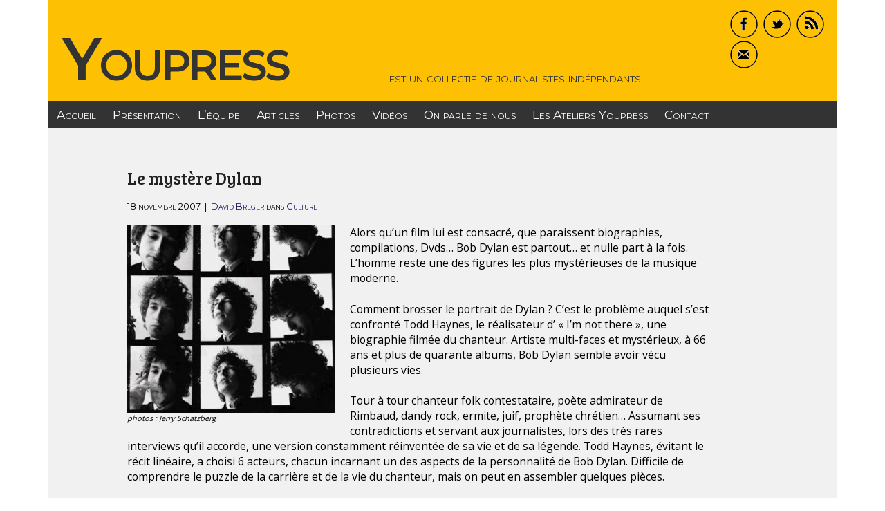

--- FILE ---
content_type: text/html; charset=UTF-8
request_url: https://youpress.fr/2007/11/le-mystere-dylan/
body_size: 9044
content:
<!DOCTYPE html PUBLIC "-//W3C//DTD XHTML 1.0 Transitional//EN" "http://www.w3.org/TR/xhtml1/DTD/xhtml1-transitional.dtd">
<html xmlns="http://www.w3.org/1999/xhtml" lang="fr-FR" id="html">

<head profile="http://gmpg.org/xfn/11">
	<meta http-equiv="Content-Type" content="text/html; charset=UTF-8" />
	<title>Le mystère Dylan &laquo;  Youpress</title>
	<link rel="icon" href="/public/favicon.png" type="image/png" />

	<link rel="stylesheet" href="https://youpress.fr/public/wp-content/themes/youpress/style.css" type="text/css" media="screen" />
	<link rel="stylesheet" href="https://youpress.fr/public/wp-content/themes/youpress/css-1140/1140.css" type="text/css" media="screen, projection">
	<link rel="stylesheet" href="https://youpress.fr/public/wp-content/themes/youpress/css-1140/styles.css" type="text/css" media="screen, projection">
	<link href='https://fonts.googleapis.com/css?family=Open+Sans:400,600,300' rel='stylesheet' type='text/css'>
	<link href='https://fonts.googleapis.com/css?family=Montserrat:300,400,500,600,700' rel='stylesheet' type='text/css'>
	<link href='https://fonts.googleapis.com/css?family=Bree+Serif' rel='stylesheet' type='text/css'>
	<link rel="pingback" href="https://youpress.fr/public/xmlrpc.php" />
	<link rel='dns-prefetch' href='//s.w.org' />
		<script type="text/javascript">
			window._wpemojiSettings = {"baseUrl":"https:\/\/s.w.org\/images\/core\/emoji\/12.0.0-1\/72x72\/","ext":".png","svgUrl":"https:\/\/s.w.org\/images\/core\/emoji\/12.0.0-1\/svg\/","svgExt":".svg","source":{"concatemoji":"https:\/\/youpress.fr\/public\/wp-includes\/js\/wp-emoji-release.min.js?ver=5.4.18"}};
			/*! This file is auto-generated */
			!function(e,a,t){var n,r,o,i=a.createElement("canvas"),p=i.getContext&&i.getContext("2d");function s(e,t){var a=String.fromCharCode;p.clearRect(0,0,i.width,i.height),p.fillText(a.apply(this,e),0,0);e=i.toDataURL();return p.clearRect(0,0,i.width,i.height),p.fillText(a.apply(this,t),0,0),e===i.toDataURL()}function c(e){var t=a.createElement("script");t.src=e,t.defer=t.type="text/javascript",a.getElementsByTagName("head")[0].appendChild(t)}for(o=Array("flag","emoji"),t.supports={everything:!0,everythingExceptFlag:!0},r=0;r<o.length;r++)t.supports[o[r]]=function(e){if(!p||!p.fillText)return!1;switch(p.textBaseline="top",p.font="600 32px Arial",e){case"flag":return s([127987,65039,8205,9895,65039],[127987,65039,8203,9895,65039])?!1:!s([55356,56826,55356,56819],[55356,56826,8203,55356,56819])&&!s([55356,57332,56128,56423,56128,56418,56128,56421,56128,56430,56128,56423,56128,56447],[55356,57332,8203,56128,56423,8203,56128,56418,8203,56128,56421,8203,56128,56430,8203,56128,56423,8203,56128,56447]);case"emoji":return!s([55357,56424,55356,57342,8205,55358,56605,8205,55357,56424,55356,57340],[55357,56424,55356,57342,8203,55358,56605,8203,55357,56424,55356,57340])}return!1}(o[r]),t.supports.everything=t.supports.everything&&t.supports[o[r]],"flag"!==o[r]&&(t.supports.everythingExceptFlag=t.supports.everythingExceptFlag&&t.supports[o[r]]);t.supports.everythingExceptFlag=t.supports.everythingExceptFlag&&!t.supports.flag,t.DOMReady=!1,t.readyCallback=function(){t.DOMReady=!0},t.supports.everything||(n=function(){t.readyCallback()},a.addEventListener?(a.addEventListener("DOMContentLoaded",n,!1),e.addEventListener("load",n,!1)):(e.attachEvent("onload",n),a.attachEvent("onreadystatechange",function(){"complete"===a.readyState&&t.readyCallback()})),(n=t.source||{}).concatemoji?c(n.concatemoji):n.wpemoji&&n.twemoji&&(c(n.twemoji),c(n.wpemoji)))}(window,document,window._wpemojiSettings);
		</script>
		<style type="text/css">
img.wp-smiley,
img.emoji {
	display: inline !important;
	border: none !important;
	box-shadow: none !important;
	height: 1em !important;
	width: 1em !important;
	margin: 0 .07em !important;
	vertical-align: -0.1em !important;
	background: none !important;
	padding: 0 !important;
}
</style>
	<link rel='stylesheet' id='avatars-css'  href='https://youpress.fr/public/wp-content/plugins/add-local-avatar/avatars.css?ver=5.4.18' type='text/css' media='all' />
<link rel='stylesheet' id='imgareaselect-css'  href='https://youpress.fr/public/wp-includes/js/imgareaselect/imgareaselect.css?ver=0.9.8' type='text/css' media='all' />
<link rel='stylesheet' id='dashicons-css'  href='https://youpress.fr/public/wp-includes/css/dashicons.min.css?ver=5.4.18' type='text/css' media='all' />
<link rel='stylesheet' id='thickbox-css'  href='https://youpress.fr/public/wp-includes/js/thickbox/thickbox.css?ver=5.4.18' type='text/css' media='all' />
<link rel='stylesheet' id='nivoslider-css'  href='https://youpress.fr/public/wp-content/plugins/nivo-slider/scripts/nivo-slider/nivo-slider.css?ver=5.4.18' type='text/css' media='all' />
<link rel='stylesheet' id='portfolio_slideshow-css'  href='https://youpress.fr/public/wp-content/plugins/portfolio-slideshow-pro/css/portfolio-slideshow.min.css?ver=1.8.3' type='text/css' media='screen' />
<link rel='stylesheet' id='fancybox-css'  href='https://youpress.fr/public/wp-content/plugins/portfolio-slideshow-pro/js/fancybox/jquery.fancybox-1.3.4.css?ver=1.3.4a' type='text/css' media='screen' />
<link rel='stylesheet' id='ps-photoswipe-style-css'  href='https://youpress.fr/public/wp-content/plugins/portfolio-slideshow-pro/css/photoswipe.min.css?ver=1.8.3' type='text/css' media='screen' />
<link rel='stylesheet' id='wp-block-library-css'  href='https://youpress.fr/public/wp-includes/css/dist/block-library/style.min.css?ver=5.4.18' type='text/css' media='all' />
<link rel='stylesheet' id='arve-main-css'  href='https://youpress.fr/public/wp-content/plugins/advanced-responsive-video-embedder/build/main.css?ver=b087dd41bba279baeb77' type='text/css' media='all' />
<script type='text/javascript' src='https://youpress.fr/public/wp-includes/js/jquery/jquery.js?ver=1.12.4-wp'></script>
<script type='text/javascript' src='https://youpress.fr/public/wp-includes/js/jquery/jquery-migrate.min.js?ver=1.4.1'></script>
<script type='text/javascript' src='https://youpress.fr/public/wp-content/plugins/wp-retina-2x/js/retina-cookie.js?ver=1.4.1'></script>
<link rel='https://api.w.org/' href='https://youpress.fr/wp-json/' />
<link rel="EditURI" type="application/rsd+xml" title="RSD" href="https://youpress.fr/public/xmlrpc.php?rsd" />
<link rel="wlwmanifest" type="application/wlwmanifest+xml" href="https://youpress.fr/public/wp-includes/wlwmanifest.xml" /> 
<link rel='prev' title='Ci-gît le CBGB' href='https://youpress.fr/2007/11/ci-git-le-cbgb/' />
<link rel='next' title='Manifestations: Les lycéens entrent dans la danse&#8230;' href='https://youpress.fr/2007/11/manifestations-les-lyce%cc%81ens-entrent-dans-la-danse/' />
<meta name="generator" content="WordPress 5.4.18" />
<link rel="canonical" href="https://youpress.fr/2007/11/le-mystere-dylan/" />
<link rel='shortlink' href='http://wp.me/p15jeJ-E' />
<link rel="alternate" type="application/json+oembed" href="https://youpress.fr/wp-json/oembed/1.0/embed?url=https%3A%2F%2Fyoupress.fr%2F2007%2F11%2Fle-mystere-dylan%2F" />
<link rel="alternate" type="text/xml+oembed" href="https://youpress.fr/wp-json/oembed/1.0/embed?url=https%3A%2F%2Fyoupress.fr%2F2007%2F11%2Fle-mystere-dylan%2F&#038;format=xml" />

<!-- Portfolio Slideshow-->
<noscript><link rel="stylesheet" type="text/css" href="https://youpress.fr/public/wp-content/plugins/portfolio-slideshow-pro/css/portfolio-slideshow-noscript.css?ver=1.8.3" /></noscript><style type="text/css">.centered .ps-next {} .scrollable {height:75px;} .ps-prev {top:42.5px} .ps-next {top:-47.5px} .slideshow-wrapper .pscarousel img {margin-right:8px !important; margin-bottom:8px !important;}</style><script type="text/javascript">/* <![CDATA[ */var psTimeout = new Array(); psAudio = new Array(); var psAutoplay = new Array(); var psDelay = new Array(); var psFluid = new Array(); var psTrans = new Array(); var psRandom = new Array(); var psCarouselSize = new Array(); var touchWipe = new Array(); var psPagerStyle = new Array(); psCarousel = new Array(); var psSpeed = new Array(); var psLoop = new Array(); var psClickOpens = new Array(); /* ]]> */</script>
<!--//Portfolio Slideshow-->
	<script language="javascript" type="text/javascript" src="https://www.youpress.fr/public/wp-content/themes/youpress/js/masonry.pkgd.min.js"></script>
	<script language="javascript" type="text/javascript" src="https://www.youpress.fr/public/wp-content/themes/youpress/js/imagesloaded.pkgd.js"></script>

	<script type="text/javascript">
var container = document.querySelector('#content-home');
var msnry;
// initialize Masonry after all images have loaded
imagesLoaded( container, function() {
  msnry = new Masonry( container );
});
	</script>

	<script type="text/javascript">
var container = document.querySelector('#content-crew');
var msnry;
// initialize Masonry after all images have loaded
imagesLoaded( container, function() {
  msnry = new Masonry( container );
});
	</script>

<script>
jQuery( document ).ready( function( $ ) {
  var $container = $('#content-home').masonry({
    columnWidth: 2
  });
  $container.imagesLoaded( function() {
    $container.masonry();
  });
});
</script>

<script>
jQuery( document ).ready( function( $ ) {
  var $container = $('#content-crew').masonry({
    columnWidth: 2
  });
  $container.imagesLoaded( function() {
    $container.masonry();
  });
});
</script>

</head>

<body>

	<div class="container-header">
		<div class="row">
			<div id="header" role="banner" class="twelvecol last">
				<div class="fivecol">
				<h1><a href="https://youpress.fr/" title="Accueil">Youpress</a></h1>
				</div>
				<div class="fivecol">
					<h6>est un collectif de journalistes indépendants</h6>
				</div>

				<div class="twocol last" id="logos">
					<a href="https://www.facebook.com/you.press.524"><img src="http://www.youpress.fr/public/wp-content/themes/youpress/img/icon-fb.gif"></a>&nbsp;
					<a href="http://www.twitter.com/Youpress"><img src="http://www.youpress.fr/public/wp-content/themes/youpress/img/icon-twitter.gif"></a>&nbsp;
					<a href="http://feeds.feedburner.com/Youpress"><img src="http://www.youpress.fr/public/wp-content/themes/youpress/img/icon-rss.gif"></a>&nbsp;
					<a href="mailto:you.press@gmail.com"><img src="http://www.youpress.fr/public/wp-content/themes/youpress/img/icon-email.gif"></a>
				</div>
			</div>



		<div class="clear"></div>
		</div>

		<div class="row">
			<div id="nav" class="twelvecol last">
				<ul id="navlist" class="clearfloat">
		 			<li><a href="https://youpress.fr/" class="on">Accueil</a></li>
		 			<li class="page_item page-item-2"><a href="https://youpress.fr/a-propos/">Présentation</a></li>
		 			<li class="page_item page-item-4"><a href="https://youpress.fr/lequipe/">L&rsquo;équipe</a></li>
		     		<li class="cat-item"><a href="#">Articles</a>
		          		<ul class="children">
		              			<li class="cat-item cat-item-7"><a href="https://youpress.fr/category/culture/">Culture</a>
</li>
	<li class="cat-item cat-item-5"><a href="https://youpress.fr/category/economie/">Economie</a>
</li>
	<li class="cat-item cat-item-3"><a href="https://youpress.fr/category/enquetes/">Enquêtes</a>
</li>
	<li class="cat-item cat-item-401"><a href="https://youpress.fr/category/femmes-2/">Femmes</a>
</li>
	<li class="cat-item cat-item-353"><a href="https://youpress.fr/category/france/">France</a>
</li>
	<li class="cat-item cat-item-4"><a href="https://youpress.fr/category/international/">International</a>
</li>
	<li class="cat-item cat-item-189"><a href="https://youpress.fr/category/multimedia/">Multimédia</a>
</li>
	<li class="cat-item cat-item-6"><a href="https://youpress.fr/category/sante/">Santé</a>
</li>
	<li class="cat-item cat-item-1"><a href="https://youpress.fr/category/societe/">Société</a>
</li>
		          		</ul>
		     		</li>
						<li class="cat-item cat-item-10"><a href="https://youpress.fr/category/photos/">Photos</a>
</li>
						<li class="cat-item cat-item-11"><a href="https://youpress.fr/category/videos/">Vidéos</a>
</li>
              		<li class="page_item page-item-2207"><a href="https://youpress.fr/on-parle-de-nous/">On parle de nous</a></li>
					<li class="page_item page-item-5322"><a href="https://youpress.fr/les-ateliers-youpress/">Les Ateliers Youpress</a></li>
                	<li class="page_item page-item-7"><a href="https://youpress.fr/contact/">Contact</a></li>
				</ul>
			</div>
			<div class="clear"></div>
		</div>
	</div>
	
<div class="container">
	<div class="row">

		<div class="twelvecol last" id="maincontent">

				

			<div class="onecol">
			</div>

			<div id="content" class="ninecol last">
				<div class="post-40 post type-post status-publish format-standard hentry category-culture tag-bob-dylan" id="post-40">


					<h4><a href="https://youpress.fr/2007/11/le-mystere-dylan/">Le mystère Dylan</a></h4>


					<p class="smallcat">
						18 novembre 2007 &nbsp;|&nbsp;
						<a href="https://youpress.fr/author/david-breger/" title="Articles par David Breger" rel="author">David Breger</a> dans
						<a href="https://youpress.fr/category/culture/" rel="category tag">Culture</a>					</p>
					

					<div class="entry-single">
						<div id="attachment_98" style="width: 310px" class="wp-caption alignleft"><img aria-describedby="caption-attachment-98" class="size-medium wp-image-98 " title="bob-dylan" src="http://youpress.fr/public/wp-content/uploads/2007/11/bob-dylan-300x272.jpg" alt="credit : DR" width="300" height="272" srcset="https://youpress.fr/public/wp-content/uploads/2007/11/bob-dylan-300x272.jpg 300w, https://youpress.fr/public/wp-content/uploads/2007/11/bob-dylan.jpg 330w" sizes="(max-width: 300px) 100vw, 300px" /><p id="caption-attachment-98" class="wp-caption-text">photos : Jerry Schatzberg</p></div>
<p>Alors qu’un film lui est consacré, que paraissent biographies, compilations, Dvds… Bob Dylan est partout… et nulle part à la fois. L’homme reste une des figures les plus mystérieuses de la musique moderne.</p>
<p>Comment brosser le portrait de Dylan ? C’est le problème auquel s’est confronté Todd Haynes, le réalisateur d’ « I’m not there », une biographie filmée du chanteur. Artiste multi-faces et mystérieux, à 66 ans et plus de quarante albums, Bob Dylan semble avoir vécu plusieurs vies.</p>
<p><span id="more-40"></span></p>
<p>Tour à tour chanteur folk contestataire, poète admirateur de Rimbaud, dandy rock, ermite, juif, prophète chrétien&#8230; Assumant ses contradictions et servant aux journalistes, lors des très rares interviews qu’il accorde, une version constamment réinventée de sa vie et de sa légende. Todd Haynes, évitant le récit linéaire, a choisi 6 acteurs, chacun incarnant un des aspects de la personnalité de Bob Dylan. Difficile de comprendre le puzzle de la carrière et de la vie du chanteur, mais on peut en assembler quelques pièces.</p>
<p><strong>Dylan à la recherche de lui-même</strong></p>
<p>Dylan, de son vrai nom Robert Allen Zimmerman, est né en 1941, issu d’une famille d’immigrés Juifs d’Europe de l’est (sa grand-mère venait d’Odessa). Il a passé son enfance dans le Minnesota : à Duluth, port isolé près des immenses étendues des grands lacs américains puis dans la petite ville d’Hibbing. Avec sa guitare pour seul bagage, comme le veut la légende, il débarque à New York au début des années 60. Fan de Woodie Guthrie, il rencontre le chanteur et guitariste folk, alors gravement malade et s’intègre dans la scène renaissante de Greenwich Village. Le jeune-homme fluet à la voix nasillarde devient vite un des fers-de-lance d’une nouvelle génération de « protest singers ». Il dénonce le racisme, et s’engage pour l’égalité civique des droits pour les Noirs américains. Sa chanson, « Blowin’ in the wind » (1962), reprise par les étudiants sur les campus devient l’emblème de ce combat. Mais Dylan ne veut pas être un porte parole, encore moins un prophète, et comme souvent dans sa vie, il fuit.</p>
<p>En 1965, les Beatles sont passés par là et Dylan branche le courant : son folk devient électrique. Lorsque les guitares saturées accompagnent sur scène ses chansons, il est hué par les fans de la musique folk. Ses premiers admirateurs le traitent de « Judas ». Il publie, en deux ans, une trilogie électriques essentielle : « Bringing It all back Home », « Highway 61 revisited », « Blonde on Blonde ». Le Dylan d’alors joue d’un physique androgyne, tout en noir, jusqu’aux lunettes derrière lesquelles il se cache (dans « I’m not there », il est d’ailleurs interprété par l’actrice Cate Blanchett). En 1966, suite à un accident de moto, qui le force au repos, il s’isole et vit en ermite à Woodstock. Il cesse les frasques de sa courte carrière de rock star (la drogue l’avait rendu faible et fantomatique).Il revient alors aux fondamentaux de la country et du folk. En 1979 on découvrira stupéfait un Dylan, juif converti au christianisme, dont les chansons ressemblent souvent à des sermons. Ce « personnage » il l’a délaissé quelques années plus tard.</p>
<p>Après un passage à vide dans les années 1980, il continue aujourd’hui d’explorer les racines de la musique américaine s’adapte en gardant continuellement un lien avec le passé. Il enregistre aussi bien avec des musiciens de jazz que de reggae.</p>
<p>Derrière ses différents masques, on retrouve un poète, amoureux des mots. Ses textes, de l’engagé à l’intime, jouent avec la langue et sont riches d’images fortes. Parmi ses idoles, il cite Brecht et Rimbaud. On pense alors à cette citation du poète français : « Je est un autre », tant elle sied à Dylan. Mais qui est-il vraiment ? Quel homme se cache derrière cette multitude de visages ? Lui-même à un jour répondu à cette question, avec humour et recul, lors d’une conférence de presse en 1960 : « Je suis Bob Dylan quand j&rsquo;ai besoin d&rsquo;être Bob Dylan. Le reste du temps, je suis moi-même ».</p>
<p>&#8211; <em>I’m not there</em>, film américain de Todd Haynes, avec Cristian Bale, Cate Blanchett, Richard Gere, Charlotte Gainsbourg…</p>
<p>&#8211; A recommander : le livre de François Bon : Bob Dylan, une biographie. Editions Albin Michel.</p>
<p>&#8211; La Bande Originale du film I’m not there (Reprises des chansons de Dylan par Sonic Youth, Cat Power, Yo la Tengo…) (Columbia/Sony BMG)</p>
<p>&#8211; Coffret 3-CD « Dylan » (Columbia/Sony BMG)</p>
<p>&#8211; DVD « The Other Side Of The Mirror : Bob Dylan »</p>
											</div>
			
									<div class="clear"></div>
								</div>


			</div> <!-- end content -->

			<div class="onecol last">
			</div>
		

		</div> <!-- end maincontent -->
	</div> <!-- end row -->
</div><!-- end container -->

<div class="container-sidebar">


			
		<div class="row">

				<div id="sidebar-bio" class="fourcol">

   	 				<h2><a href="https://youpress.fr/author/david-breger/" title="Articles par David Breger" rel="author">David Breger</a></h2>
   	 				<div class="fourcol">
    				<img src='/david-avatar.jpg' class='avatar avatar-96 avatar-default' height='96' width='96' style='width: 96px; height: 96px;' alt='avatar' />    				</div>
    				<div class="onecol">
    				</div>
    				<div class="sevencol last" id="auth-description">
    				Inventeur du concept des reportouilles (reportages-vadrouilles), on peut le trouver sur les routes des Balkans et d'Amérique du Sud en passant par Johannesburg.    				</div>		
				
				</div>

				<div id="author_articles" class="fourcol">
				<h2>Ses derniers articles</h2><ul><li><a href="https://youpress.fr/2025/01/portland-face-a-la-crise-du-fentanyl/">Portland face à la crise du fentanyl</a></li><li><a href="https://youpress.fr/2024/04/trente-ans-apres-sa-mort-kurt-cobain-divise-toujours-sa-ville-natale/">Trente ans après sa mort, Kurt Cobain divise toujours sa ville natale</a></li><li><a href="https://youpress.fr/2022/11/le-village-contre-la-multinationale/">Le Village contre la multinationale</a></li><li><a href="https://youpress.fr/2021/10/pologne-les-resistants-des-zones-anti-lgbt/">Pologne : Les résistants des zones anti-LGBT</a></li><li><a href="https://youpress.fr/2020/11/coree-du-sud-les-blogueurs-venus-du-nord/">Corée du Sud : les blogueurs venus du Nord</a></li></ul>			
				</div>
        	
        	

				<div id="related" class="fourcol last">
						<div class='yarpp yarpp-related yarpp-related-website yarpp-related-none yarpp-template-list'>
</div>
	
				</div>

		</div>
		<div class="row">


			
		</div>

</div> <!-- /container-sidebar -->
<div id='avatar_footer_credit' style='display: none;'>Avatars by <a href='http://www.sterling-adventures.co.uk/blog/'>Sterling Adventures</a></div>

	<div class="container-footer">
		<div class="row" id="footer">
			<div class="fourcol" role="contentinfo">
			youpress@gmail.com<br/>
			<a href="https://www.facebook.com/you.press.524">Youpress sur Facebook</a>

			</div>
			<div class="fourcol">
			Tous les articles, vidéos & photos © 2008-2023 <a href="http://www.youpress.fr">Youpress</a><br/>
			Sauf mention contraire <br/>
			Reproduction interdite sans autorisation<br/>
			</div>
			<div class="fourcol last">
			<form method="get" id="searchform" action="https://youpress.fr/">
	<div>
		<label class="hidden" for="s"></label>
		<input type="text" value="" name="s" id="s" />
		<input type="submit" id="searchsubmit" value="Chercher" />
	</div>
</form>
			<a href="https://youpress.fr/public/wp-login.php">Connexion</a>			</div>
		</div>
	</div>
<script type='text/javascript'>/* <![CDATA[ */ var portfolioSlideshowOptions = { psFancyBox:true, psHash:false, psThumbSize:'75', psFluid:true, psTouchSwipe:true, psKeyboardNav:true, psBackgroundImages:true, psInfoTxt:'of' };/* ]]> */</script><link rel='stylesheet' id='yarppRelatedCss-css'  href='https://youpress.fr/public/wp-content/plugins/yet-another-related-posts-plugin/style/related.css?ver=5.30.11' type='text/css' media='all' />
<script type='text/javascript' src='https://youpress.fr/public/wp-includes/js/imgareaselect/jquery.imgareaselect.min.js?ver=5.4.18'></script>
<script type='text/javascript'>
/* <![CDATA[ */
var thickboxL10n = {"next":"Suiv.\u00a0>","prev":"<\u00a0Pr\u00e9c.","image":"Image","of":"sur","close":"Fermer","noiframes":"Cette fonctionnalit\u00e9 requiert des iframes. Les iframes sont d\u00e9sactiv\u00e9es sur votre navigateur, ou alors il ne les accepte pas.","loadingAnimation":"https:\/\/youpress.fr\/public\/wp-includes\/js\/thickbox\/loadingAnimation.gif"};
/* ]]> */
</script>
<script type='text/javascript' src='https://youpress.fr/public/wp-includes/js/thickbox/thickbox.js?ver=3.1-20121105'></script>
<script type='text/javascript' src='https://youpress.fr/public/wp-content/plugins/portfolio-slideshow-pro/js/scrollable.min.js?ver=1.2.5'></script>
<script type='text/javascript' src='https://youpress.fr/public/wp-content/plugins/portfolio-slideshow-pro/js/portfolio-slideshow.min.js?ver=1.8.3'></script>
<script type='text/javascript' src='https://youpress.fr/public/wp-content/plugins/portfolio-slideshow-pro/js/fancybox/jquery.fancybox-1.3.4.pack.js?ver=1.3.4a'></script>
<script type='text/javascript' src='https://youpress.fr/public/wp-content/plugins/portfolio-slideshow-pro/js/code.photoswipe.jquery-3.0.4.min.js?ver=3.0.4'></script>
<script type='text/javascript' src='https://youpress.fr/public/wp-content/plugins/portfolio-slideshow-pro/js/jquery.cycle.all.min.js?ver=2.99'></script>
<script type='text/javascript' src='https://youpress.fr/public/wp-content/plugins/advanced-responsive-video-embedder/build/main.js?ver=b087dd41bba279baeb77'></script>
<script type='text/javascript' src='https://youpress.fr/public/wp-includes/js/imagesloaded.min.js?ver=3.2.0'></script>
<script type='text/javascript' src='https://youpress.fr/public/wp-includes/js/masonry.min.js?ver=3.3.2'></script>
<script type='text/javascript' src='https://youpress.fr/public/wp-includes/js/jquery/jquery.masonry.min.js?ver=3.1.2b'></script>
<script type='text/javascript' src='https://youpress.fr/public/wp-includes/js/wp-embed.min.js?ver=5.4.18'></script>
<!--stats_footer_test--><script src="https://stats.wordpress.com/e-202604.js" type="text/javascript"></script>
<script type="text/javascript">
st_go({blog:'16041925',v:'ext',post:'40'});
var load_cmc = function(){linktracker_init(16041925,40,2);};
if ( typeof addLoadEvent != 'undefined' ) addLoadEvent(load_cmc);
else load_cmc();
</script>

</body>
</html>

--- FILE ---
content_type: text/javascript
request_url: https://youpress.fr/public/wp-content/plugins/portfolio-slideshow-pro/js/code.photoswipe.jquery-3.0.4.min.js?ver=3.0.4
body_size: 78146
content:
/**
  * Klass.js - copyright @dedfat
  * version 1.0
  * https://github.com/ded/klass
  * Follow our software http://twitter.com/dedfat :)
  * MIT License
  */

;(function(){
!function(a,b){function j(a,b){function c(){}c[e]=this[e];var d=this,g=new c,h=f(a),j=h?a:this,k=h?{}:a,l=function(){this.initialize?this.initialize.apply(this,arguments):(b||h&&d.apply(this,arguments),j.apply(this,arguments))};l.methods=function(a){i(g,a,d),l[e]=g;return this},l.methods.call(l,k).prototype.constructor=l,l.extend=arguments.callee,l[e].implement=l.statics=function(a,b){a=typeof a=="string"?function(){var c={};c[a]=b;return c}():a,i(this,a,d);return this};return l}function i(a,b,d){for(var g in b)b.hasOwnProperty(g)&&(a[g]=f(b[g])&&f(d[e][g])&&c.test(b[g])?h(g,b[g],d):b[g])}function h(a,b,c){return function(){var d=this.supr;this.supr=c[e][a];var f=b.apply(this,arguments);this.supr=d;return f}}function g(a){return j.call(f(a)?a:d,a,1)}var c=/xyz/.test(function(){xyz})?/\bsupr\b/:/.*/,d=function(){},e="prototype",f=function(a){return typeof a===b};if(typeof module!="undefined"&&module.exports)module.exports=g;else{var k=a.klass;g.noConflict=function(){a.klass=k;return this},a.klass=g}}(this,"function")
})();





// PhotoSwipe - http://www.photoswipe.com/
// Copyright (c) 2011 by Code Computerlove (http://www.codecomputerlove.com)
// Licensed under the MIT license
// version: 3.0.4
(function(e){if(!Function.prototype.bind)Function.prototype.bind=function(d){var a=[].slice,b=a.call(arguments,1),c=this,g=function(){},f=function(){return c.apply(this instanceof g?this:d||{},b.concat(a.call(arguments)))};g.prototype=c.prototype;f.prototype=new g;return f};if(typeof e.Code==="undefined")e.Code={};e.Code.Util={registerNamespace:function(){var d=arguments,a=null,b,c,g,f,i;b=0;for(f=d.length;b<f;b++){g=d[b];g=g.split(".");a=g[0];typeof e[a]==="undefined"&&(e[a]={});a=e[a];c=1;for(i=
g.length;c<i;++c)a[g[c]]=a[g[c]]||{},a=a[g[c]]}},coalesce:function(){var d,a;d=0;for(a=arguments.length;d<a;d++)if(!this.isNothing(arguments[d]))return arguments[d];return null},extend:function(d,a,b){var c;this.isNothing(b)&&(b=!0);if(d&&a&&this.isObject(a))for(c in a)this.objectHasProperty(a,c)&&(b?d[c]=a[c]:typeof d[c]==="undefined"&&(d[c]=a[c]))},clone:function(d){var a={};this.extend(a,d);return a},isObject:function(d){return d instanceof Object},isFunction:function(d){return{}.toString.call(d)===
"[object Function]"},isArray:function(d){return d instanceof Array},isLikeArray:function(d){return typeof d.length==="number"},isNumber:function(d){return typeof d==="number"},isString:function(d){return typeof d==="string"},isNothing:function(d){if(typeof d==="undefined"||d===null)return!0;return!1},swapArrayElements:function(d,a,b){var c=d[a];d[a]=d[b];d[b]=c},trim:function(d){return d.replace(/^\s\s*/,"").replace(/\s\s*$/,"")},toCamelCase:function(d){return d.replace(/(\-[a-z])/g,function(a){return a.toUpperCase().replace("-",
"")})},toDashedCase:function(d){return d.replace(/([A-Z])/g,function(a){return"-"+a.toLowerCase()})},arrayIndexOf:function(d,a,b){var c,g,f,e;f=-1;c=0;for(g=a.length;c<g;c++)if(e=a[c],this.isNothing(b)){if(e===d){f=c;break}}else if(this.objectHasProperty(e,b)&&e[b]===d){f=c;break}return f},objectHasProperty:function(d,a){return d.hasOwnProperty?d.hasOwnProperty(a):"undefined"!==typeof d[a]}}})(window);
(function(e,d){d.Browser={ua:null,version:null,safari:null,webkit:null,opera:null,msie:null,chrome:null,mozilla:null,android:null,blackberry:null,iPad:null,iPhone:null,iPod:null,iOS:null,is3dSupported:null,isCSSTransformSupported:null,isTouchSupported:null,isGestureSupported:null,_detect:function(){this.ua=e.navigator.userAgent;this.version=this.ua.match(/.+(?:rv|it|ra|ie)[\/: ]([\d.]+)/)||[];this.safari=/Safari/gi.test(e.navigator.appVersion);this.webkit=/webkit/i.test(this.ua);this.opera=/opera/i.test(this.ua);
this.msie=/msie/i.test(this.ua)&&!this.opera;this.chrome=/Chrome/i.test(this.ua);this.firefox=/Firefox/i.test(this.ua);this.fennec=/Fennec/i.test(this.ua);this.mozilla=/mozilla/i.test(this.ua)&&!/(compatible|webkit)/.test(this.ua);this.android=/android/i.test(this.ua);this.blackberry=/blackberry/i.test(this.ua);this.iOS=/iphone|ipod|ipad/gi.test(e.navigator.platform);this.iPad=/ipad/gi.test(e.navigator.platform);this.iPhone=/iphone/gi.test(e.navigator.platform);this.iPod=/ipod/gi.test(e.navigator.platform);
var a=document.createElement("div");this.is3dSupported=!d.isNothing(a.style.WebkitPerspective);this.isCSSTransformSupported=!d.isNothing(a.style.WebkitTransform)||!d.isNothing(a.style.MozTransform)||!d.isNothing(a.style.transformProperty);this.isTouchSupported=this.isEventSupported("touchstart");this.isGestureSupported=this.isEventSupported("gesturestart")},_eventTagNames:{select:"input",change:"input",submit:"form",reset:"form",error:"img",load:"img",abort:"img"},isEventSupported:function(a){var b=
document.createElement(this._eventTagNames[a]||"div"),c,a="on"+a;c=d.objectHasProperty(b,a);c||(b.setAttribute(a,"return;"),c=typeof b[a]==="function");return c},isLandscape:function(){return d.DOM.windowWidth()>d.DOM.windowHeight()}};d.Browser._detect()})(window,window.Code.Util);
(function(e,d,a){a.extend(a,{Events:{add:function(a,c,g){d(a).bind(c,g)},remove:function(a,c,g){d(a).unbind(c,g)},fire:function(a,c){var g,f=Array.prototype.slice.call(arguments).splice(2);g=typeof c==="string"?{type:c}:c;d(a).trigger(d.Event(g.type,g),f)},getMousePosition:function(a){return{x:a.pageX,y:a.pageY}},getTouchEvent:function(a){return a.originalEvent},getWheelDelta:function(b){var c=0;a.isNothing(b.wheelDelta)?a.isNothing(b.detail)||(c=-b.detail/3):c=b.wheelDelta/120;return c},domReady:function(a){d(document).ready(a)}}})})(window,
window.jQuery,window.Code.Util);
(function(e,d,a){a.extend(a,{DOM:{setData:function(b,c,g){if(a.isLikeArray(b)){var f,d;f=0;for(d=b.length;f<d;f++)a.DOM._setData(b[f],c,g)}else a.DOM._setData(b,c,g)},_setData:function(b,c,g){a.DOM.setAttribute(b,"data-"+c,g)},getData:function(b,c,g){return a.DOM.getAttribute(b,"data-"+c,g)},removeData:function(b,c){if(a.isLikeArray(b)){var g,f;g=0;for(f=b.length;g<f;g++)a.DOM._removeData(b[g],c)}else a.DOM._removeData(b,c)},_removeData:function(b,c){a.DOM.removeAttribute(b,"data-"+c)},isChildOf:function(a,
c){if(c===a)return!1;for(;a&&a!==c;)a=a.parentNode;return a===c},find:function(b,c){if(a.isNothing(c))c=e.document;var g=d(b,c),f=[],i,j;i=0;for(j=g.length;i<j;i++)f.push(g[i]);return f},createElement:function(a,c,g){a=d("<"+a+"></"+a+">");a.attr(c);a.append(g);return a[0]},appendChild:function(a,c){d(c).append(a)},insertBefore:function(a,c){d(a).insertBefore(c)},appendText:function(a,c){d(c).text(a)},appendToBody:function(a){d("body").append(a)},removeChild:function(a){d(a).empty().remove()},removeChildren:function(a){d(a).empty()},
hasAttribute:function(b,c){return!a.isNothing(d(b).attr(c))},getAttribute:function(b,c,g){b=d(b).attr(c);a.isNothing(b)&&!a.isNothing(g)&&(b=g);return b},setAttribute:function(b,c,g){if(a.isLikeArray(b)){var f,d;f=0;for(d=b.length;f<d;f++)a.DOM._setAttribute(b[f],c,g)}else a.DOM._setAttribute(b,c,g)},_setAttribute:function(a,c,g){d(a).attr(c,g)},removeAttribute:function(b,c){if(a.isLikeArray(b)){var g,f;g=0;for(f=b.length;g<f;g++)a.DOM._removeAttribute(b[g],c)}else a.DOM._removeAttribute(b,c)},_removeAttribute:function(a,
c){d(a).removeAttr(c)},addClass:function(b,c){if(a.isLikeArray(b)){var g,f;g=0;for(f=b.length;g<f;g++)a.DOM._addClass(b[g],c)}else a.DOM._addClass(b,c)},_addClass:function(a,c){d(a).addClass(c)},removeClass:function(b,c){if(a.isLikeArray(b)){var g,f;g=0;for(f=b.length;g<f;g++)a.DOM._removeClass(b[g],c)}else a.DOM._removeClass(b,c)},_removeClass:function(a,c){d(a).removeClass(c)},hasClass:function(a,c){d(a).hasClass(c)},setStyle:function(b,c,g){if(a.isLikeArray(b)){var f,d;f=0;for(d=b.length;f<d;f++)a.DOM._setStyle(b[f],
c,g)}else a.DOM._setStyle(b,c,g)},_setStyle:function(b,c,g){var f;if(a.isObject(c))for(f in c)a.objectHasProperty(c,f)&&(f==="width"?a.DOM.width(b,c[f]):f==="height"?a.DOM.height(b,c[f]):d(b).css(f,c[f]));else d(b).css(c,g)},getStyle:function(a,c){return d(a).css(c)},hide:function(b){if(a.isLikeArray(b)){var c,g;c=0;for(g=b.length;c<g;c++)a.DOM._hide(b[c])}else a.DOM._hide(b)},_hide:function(a){d(a).hide()},show:function(b){if(a.isLikeArray(b)){var c,g;c=0;for(g=b.length;c<g;c++)a.DOM._show(b[c])}else a.DOM._show(b)},
_show:function(a){d(a).show()},width:function(b,c){a.isNothing(c)||d(b).width(c);return d(b).width()},outerWidth:function(a){return d(a).outerWidth()},height:function(b,c){a.isNothing(c)||d(b).height(c);return d(b).height()},outerHeight:function(a){return d(a).outerHeight()},documentWidth:function(){return d(document.documentElement).width()},documentHeight:function(){return d(document.documentElement).height()},documentOuterWidth:function(){return a.DOM.width(document.documentElement)},documentOuterHeight:function(){return a.DOM.outerHeight(document.documentElement)},
bodyWidth:function(){return d(document.body).width()},bodyHeight:function(){return d(document.body).height()},bodyOuterWidth:function(){return a.DOM.outerWidth(document.body)},bodyOuterHeight:function(){return a.DOM.outerHeight(document.body)},windowWidth:function(){if(!e.innerWidth)return d(e).width();return e.innerWidth},windowHeight:function(){if(!e.innerHeight)return d(e).height();return e.innerHeight},windowScrollLeft:function(){if(!e.pageXOffset)return d(e).scrollLeft();return e.pageXOffset},
windowScrollTop:function(){if(!e.pageYOffset)return d(e).scrollTop();return e.pageYOffset}}})})(window,window.jQuery,window.Code.Util);
(function(e,d){d.extend(d,{Animation:{_applyTransitionDelay:50,_transitionEndLabel:e.document.documentElement.style.webkitTransition!==void 0?"webkitTransitionEnd":"transitionend",_transitionEndHandler:null,_transitionPrefix:e.document.documentElement.style.webkitTransition!==void 0?"webkitTransition":e.document.documentElement.style.MozTransition!==void 0?"MozTransition":"transition",_transformLabel:e.document.documentElement.style.webkitTransform!==void 0?"webkitTransform":e.document.documentElement.style.MozTransition!==
void 0?"MozTransform":"transform",_getTransitionEndHandler:function(){if(d.isNothing(this._transitionEndHandler))this._transitionEndHandler=this._onTransitionEnd.bind(this);return this._transitionEndHandler},stop:function(a){if(d.Browser.isCSSTransformSupported){var b={};d.Events.remove(a,this._transitionEndLabel,this._getTransitionEndHandler());d.isNothing(a.callbackLabel)&&delete a.callbackLabel;b[this._transitionPrefix+"Property"]="";b[this._transitionPrefix+"Duration"]="";b[this._transitionPrefix+
"TimingFunction"]="";b[this._transitionPrefix+"Delay"]="";b[this._transformLabel]="";d.DOM.setStyle(a,b)}else d.isNothing(e.jQuery)||e.jQuery(a).stop(!0,!0)},fadeIn:function(a,b,c,g,f){f=d.coalesce(f,1);f<=0&&(f=1);if(b<=0&&(d.DOM.setStyle(a,"opacity",f),!d.isNothing(c))){c(a);return}d.DOM.getStyle(a,"opacity")>=1&&d.DOM.setStyle(a,"opacity",0);d.Browser.isCSSTransformSupported?this._applyTransition(a,"opacity",f,b,c,g):d.isNothing(e.jQuery)||e.jQuery(a).fadeTo(b,f,c)},fadeTo:function(a,b,c,g,f){this.fadeIn(a,
c,g,f,b)},fadeOut:function(a,b,c,g){if(b<=0&&(d.DOM.setStyle(a,"opacity",0),!d.isNothing(c))){c(a);return}d.Browser.isCSSTransformSupported?this._applyTransition(a,"opacity",0,b,c,g):e.jQuery(a).fadeTo(b,0,c)},slideBy:function(a,b,c,g,f,i){var j={},b=d.coalesce(b,0),c=d.coalesce(c,0),i=d.coalesce(i,"ease-out");j[this._transitionPrefix+"Property"]="all";j[this._transitionPrefix+"Delay"]="0";g===0?(j[this._transitionPrefix+"Duration"]="",j[this._transitionPrefix+"TimingFunction"]=""):(j[this._transitionPrefix+
"Duration"]=g+"ms",j[this._transitionPrefix+"TimingFunction"]=d.coalesce(i,"ease-out"),d.Events.add(a,this._transitionEndLabel,this._getTransitionEndHandler()));j[this._transformLabel]=d.Browser.is3dSupported?"translate3d("+b+"px, "+c+"px, 0px)":"translate("+b+"px, "+c+"px)";if(!d.isNothing(f))a.cclallcallback=f;d.DOM.setStyle(a,j);g===0&&e.setTimeout(function(){this._leaveTransforms(a)}.bind(this),this._applyTransitionDelay)},resetTranslate:function(a){var b={};b[this._transformLabel]=b[this._transformLabel]=
d.Browser.is3dSupported?"translate3d(0px, 0px, 0px)":"translate(0px, 0px)";d.DOM.setStyle(a,b)},_applyTransition:function(a,b,c,g,f,i){var j={},i=d.coalesce(i,"ease-in");j[this._transitionPrefix+"Property"]=b;j[this._transitionPrefix+"Duration"]=g+"ms";j[this._transitionPrefix+"TimingFunction"]=i;j[this._transitionPrefix+"Delay"]="0";d.Events.add(a,this._transitionEndLabel,this._getTransitionEndHandler());d.DOM.setStyle(a,j);d.isNothing(f)||(a["ccl"+b+"callback"]=f);e.setTimeout(function(){d.DOM.setStyle(a,
b,c)},this._applyTransitionDelay)},_onTransitionEnd:function(a){d.Events.remove(a.currentTarget,this._transitionEndLabel,this._getTransitionEndHandler());this._leaveTransforms(a.currentTarget)},_leaveTransforms:function(a){var b=a.style[this._transitionPrefix+"Property"],c=b!==""?"ccl"+b+"callback":"cclallcallback",g,b=d.coalesce(a.style.webkitTransform,a.style.MozTransform,a.style.transform),f,i=e.parseInt(d.DOM.getStyle(a,"left"),0),j=e.parseInt(d.DOM.getStyle(a,"top"),0),h,l,k={};b!==""&&(b=d.Browser.is3dSupported?
b.match(/translate3d\((.*?)\)/):b.match(/translate\((.*?)\)/),d.isNothing(b)||(f=b[1].split(", "),h=e.parseInt(f[0],0),l=e.parseInt(f[1],0)));k[this._transitionPrefix+"Property"]="";k[this._transitionPrefix+"Duration"]="";k[this._transitionPrefix+"TimingFunction"]="";k[this._transitionPrefix+"Delay"]="";d.DOM.setStyle(a,k);e.setTimeout(function(){if(!d.isNothing(f))k={},k[this._transformLabel]="",k.left=i+h+"px",k.top=j+l+"px",d.DOM.setStyle(a,k);d.isNothing(a[c])||(g=a[c],delete a[c],g(a))}.bind(this),
this._applyTransitionDelay)}}})})(window,window.Code.Util);
(function(e,d,a){a.registerNamespace("Code.Util.TouchElement");a.TouchElement.EventTypes={onTouch:"CodeUtilTouchElementOnTouch"};a.TouchElement.ActionTypes={touchStart:"touchStart",touchMove:"touchMove",touchEnd:"touchEnd",touchMoveEnd:"touchMoveEnd",tap:"tap",doubleTap:"doubleTap",swipeLeft:"swipeLeft",swipeRight:"swipeRight",swipeUp:"swipeUp",swipeDown:"swipeDown",gestureStart:"gestureStart",gestureChange:"gestureChange",gestureEnd:"gestureEnd"}})(window,window.klass,window.Code.Util);
(function(e,d,a){a.registerNamespace("Code.Util.TouchElement");a.TouchElement.TouchElementClass=d({el:null,captureSettings:null,touchStartPoint:null,touchEndPoint:null,touchStartTime:null,doubleTapTimeout:null,touchStartHandler:null,touchMoveHandler:null,touchEndHandler:null,mouseDownHandler:null,mouseMoveHandler:null,mouseUpHandler:null,mouseOutHandler:null,gestureStartHandler:null,gestureChangeHandler:null,gestureEndHandler:null,swipeThreshold:null,swipeTimeThreshold:null,doubleTapSpeed:null,dispose:function(){var b;
this.removeEventHandlers();for(b in this)a.objectHasProperty(this,b)&&(this[b]=null)},initialize:function(b,c){this.el=b;this.captureSettings={swipe:!1,move:!1,gesture:!1,doubleTap:!1,preventDefaultTouchEvents:!0};a.extend(this.captureSettings,c);this.swipeThreshold=50;this.doubleTapSpeed=this.swipeTimeThreshold=250;this.touchStartPoint={x:0,y:0};this.touchEndPoint={x:0,y:0}},addEventHandlers:function(){if(a.isNothing(this.touchStartHandler))this.touchStartHandler=this.onTouchStart.bind(this),this.touchMoveHandler=
this.onTouchMove.bind(this),this.touchEndHandler=this.onTouchEnd.bind(this),this.mouseDownHandler=this.onMouseDown.bind(this),this.mouseMoveHandler=this.onMouseMove.bind(this),this.mouseUpHandler=this.onMouseUp.bind(this),this.mouseOutHandler=this.onMouseOut.bind(this),this.gestureStartHandler=this.onGestureStart.bind(this),this.gestureChangeHandler=this.onGestureChange.bind(this),this.gestureEndHandler=this.onGestureEnd.bind(this);a.Events.add(this.el,"touchstart",this.touchStartHandler);this.captureSettings.move&&
a.Events.add(this.el,"touchmove",this.touchMoveHandler);a.Events.add(this.el,"touchend",this.touchEndHandler);a.Events.add(this.el,"mousedown",this.mouseDownHandler);a.Browser.isGestureSupported&&this.captureSettings.gesture&&(a.Events.add(this.el,"gesturestart",this.gestureStartHandler),a.Events.add(this.el,"gesturechange",this.gestureChangeHandler),a.Events.add(this.el,"gestureend",this.gestureEndHandler))},removeEventHandlers:function(){a.Events.remove(this.el,"touchstart",this.touchStartHandler);
this.captureSettings.move&&a.Events.remove(this.el,"touchmove",this.touchMoveHandler);a.Events.remove(this.el,"touchend",this.touchEndHandler);a.Events.remove(this.el,"mousedown",this.mouseDownHandler);a.Browser.isGestureSupported&&this.captureSettings.gesture&&(a.Events.remove(this.el,"gesturestart",this.gestureStartHandler),a.Events.remove(this.el,"gesturechange",this.gestureChangeHandler),a.Events.remove(this.el,"gestureend",this.gestureEndHandler))},getTouchPoint:function(a){return{x:a[0].pageX,
y:a[0].pageY}},fireTouchEvent:function(b){var c=0,g=0,f=0,d,c=this.touchEndPoint.x-this.touchStartPoint.x,g=this.touchEndPoint.y-this.touchStartPoint.y,f=Math.sqrt(c*c+g*g);if(this.captureSettings.swipe&&(d=new Date,d-=this.touchStartTime,d<=this.swipeTimeThreshold)){if(e.Math.abs(c)>=this.swipeThreshold){a.Events.fire(this,{type:a.TouchElement.EventTypes.onTouch,target:this,point:this.touchEndPoint,action:c<0?a.TouchElement.ActionTypes.swipeLeft:a.TouchElement.ActionTypes.swipeRight,targetEl:b.target,
currentTargetEl:b.currentTarget});return}if(e.Math.abs(g)>=this.swipeThreshold){a.Events.fire(this,{type:a.TouchElement.EventTypes.onTouch,target:this,point:this.touchEndPoint,action:g<0?a.TouchElement.ActionTypes.swipeUp:a.TouchElement.ActionTypes.swipeDown,targetEl:b.target,currentTargetEl:b.currentTarget});return}}f>1?a.Events.fire(this,{type:a.TouchElement.EventTypes.onTouch,target:this,action:a.TouchElement.ActionTypes.touchMoveEnd,point:this.touchEndPoint,targetEl:b.target,currentTargetEl:b.currentTarget}):
this.captureSettings.doubleTap?a.isNothing(this.doubleTapTimeout)?this.doubleTapTimeout=e.setTimeout(function(){this.doubleTapTimeout=null;a.Events.fire(this,{type:a.TouchElement.EventTypes.onTouch,target:this,point:this.touchEndPoint,action:a.TouchElement.ActionTypes.tap,targetEl:b.target,currentTargetEl:b.currentTarget})}.bind(this),this.doubleTapSpeed):(e.clearTimeout(this.doubleTapTimeout),this.doubleTapTimeout=null,a.Events.fire(this,{type:a.TouchElement.EventTypes.onTouch,target:this,point:this.touchEndPoint,
action:a.TouchElement.ActionTypes.doubleTap,targetEl:b.target,currentTargetEl:b.currentTarget})):a.Events.fire(this,{type:a.TouchElement.EventTypes.onTouch,target:this,point:this.touchEndPoint,action:a.TouchElement.ActionTypes.tap,targetEl:b.target,currentTargetEl:b.currentTarget})},onTouchStart:function(b){this.captureSettings.preventDefaultTouchEvents&&b.preventDefault();a.Events.remove(this.el,"mousedown",this.mouseDownHandler);var c=a.Events.getTouchEvent(b).touches;c.length>1&&this.captureSettings.gesture?
this.isGesture=!0:(this.touchStartTime=new Date,this.isGesture=!1,this.touchStartPoint=this.getTouchPoint(c),a.Events.fire(this,{type:a.TouchElement.EventTypes.onTouch,target:this,action:a.TouchElement.ActionTypes.touchStart,point:this.touchStartPoint,targetEl:b.target,currentTargetEl:b.currentTarget}))},onTouchMove:function(b){this.captureSettings.preventDefaultTouchEvents&&b.preventDefault();if(!this.isGesture||!this.captureSettings.gesture){var c=a.Events.getTouchEvent(b).touches;a.Events.fire(this,
{type:a.TouchElement.EventTypes.onTouch,target:this,action:a.TouchElement.ActionTypes.touchMove,point:this.getTouchPoint(c),targetEl:b.target,currentTargetEl:b.currentTarget})}},onTouchEnd:function(b){if(!this.isGesture||!this.captureSettings.gesture){this.captureSettings.preventDefaultTouchEvents&&b.preventDefault();var c=a.Events.getTouchEvent(b);this.touchEndPoint=this.getTouchPoint(!a.isNothing(c.changedTouches)?c.changedTouches:c.touches);a.Events.fire(this,{type:a.TouchElement.EventTypes.onTouch,
target:this,action:a.TouchElement.ActionTypes.touchEnd,point:this.touchEndPoint,targetEl:b.target,currentTargetEl:b.currentTarget});this.fireTouchEvent(b)}},onMouseDown:function(b){b.preventDefault();a.Events.remove(this.el,"touchstart",this.mouseDownHandler);a.Events.remove(this.el,"touchmove",this.touchMoveHandler);a.Events.remove(this.el,"touchend",this.touchEndHandler);this.captureSettings.move&&a.Events.add(this.el,"mousemove",this.mouseMoveHandler);a.Events.add(this.el,"mouseup",this.mouseUpHandler);
a.Events.add(this.el,"mouseout",this.mouseOutHandler);this.touchStartTime=new Date;this.isGesture=!1;this.touchStartPoint=a.Events.getMousePosition(b);a.Events.fire(this,{type:a.TouchElement.EventTypes.onTouch,target:this,action:a.TouchElement.ActionTypes.touchStart,point:this.touchStartPoint,targetEl:b.target,currentTargetEl:b.currentTarget})},onMouseMove:function(b){b.preventDefault();a.Events.fire(this,{type:a.TouchElement.EventTypes.onTouch,target:this,action:a.TouchElement.ActionTypes.touchMove,
point:a.Events.getMousePosition(b),targetEl:b.target,currentTargetEl:b.currentTarget})},onMouseUp:function(b){b.preventDefault();this.captureSettings.move&&a.Events.remove(this.el,"mousemove",this.mouseMoveHandler);a.Events.remove(this.el,"mouseup",this.mouseUpHandler);a.Events.remove(this.el,"mouseout",this.mouseOutHandler);this.touchEndPoint=a.Events.getMousePosition(b);a.Events.fire(this,{type:a.TouchElement.EventTypes.onTouch,target:this,action:a.TouchElement.ActionTypes.touchEnd,point:this.touchEndPoint,
targetEl:b.target,currentTargetEl:b.currentTarget});this.fireTouchEvent(b)},onMouseOut:function(b){var c=b.relatedTarget;if(!(this.el===c||a.DOM.isChildOf(c,this.el)))b.preventDefault(),this.captureSettings.move&&a.Events.remove(this.el,"mousemove",this.mouseMoveHandler),a.Events.remove(this.el,"mouseup",this.mouseUpHandler),a.Events.remove(this.el,"mouseout",this.mouseOutHandler),this.touchEndPoint=a.Events.getMousePosition(b),a.Events.fire(this,{type:a.TouchElement.EventTypes.onTouch,target:this,
action:a.TouchElement.ActionTypes.touchEnd,point:this.touchEndPoint,targetEl:b.target,currentTargetEl:b.currentTarget}),this.fireTouchEvent(b)},onGestureStart:function(b){b.preventDefault();var c=a.Events.getTouchEvent(b);a.Events.fire(this,{type:a.TouchElement.EventTypes.onTouch,target:this,action:a.TouchElement.ActionTypes.gestureStart,scale:c.scale,rotation:c.rotation,targetEl:b.target,currentTargetEl:b.currentTarget})},onGestureChange:function(b){b.preventDefault();var c=a.Events.getTouchEvent(b);
a.Events.fire(this,{type:a.TouchElement.EventTypes.onTouch,target:this,action:a.TouchElement.ActionTypes.gestureChange,scale:c.scale,rotation:c.rotation,targetEl:b.target,currentTargetEl:b.currentTarget})},onGestureEnd:function(b){b.preventDefault();var c=a.Events.getTouchEvent(b);a.Events.fire(this,{type:a.TouchElement.EventTypes.onTouch,target:this,action:a.TouchElement.ActionTypes.gestureEnd,scale:c.scale,rotation:c.rotation,targetEl:b.target,currentTargetEl:b.currentTarget})}})})(window,window.klass,
window.Code.Util);(function(e,d,a){a.registerNamespace("Code.PhotoSwipe.Image");e.Code.PhotoSwipe.Image.EventTypes={onLoad:"onLoad",onError:"onError"}})(window,window.klass,window.Code.Util);
(function(e,d,a){a.registerNamespace("Code.PhotoSwipe.Image");var b=e.Code.PhotoSwipe;b.Image.ImageClass=d({refObj:null,imageEl:null,src:null,caption:null,metaData:null,imageLoadHandler:null,imageErrorHandler:null,dispose:function(){var c;this.shrinkImage();for(c in this)a.objectHasProperty(this,c)&&(this[c]=null)},initialize:function(a,b,f,d){this.refObj=a;this.src=this.originalSrc=b;this.caption=f;this.metaData=d;this.imageEl=new e.Image;this.imageLoadHandler=this.onImageLoad.bind(this);this.imageErrorHandler=
this.onImageError.bind(this)},load:function(){this.imageEl.originalSrc=a.coalesce(this.imageEl.originalSrc,"");this.imageEl.originalSrc===this.src?this.imageEl.isError?a.Events.fire(this,{type:b.Image.EventTypes.onError,target:this}):a.Events.fire(this,{type:b.Image.EventTypes.onLoad,target:this}):(this.imageEl.isError=!1,this.imageEl.isLoading=!0,this.imageEl.naturalWidth=null,this.imageEl.naturalHeight=null,this.imageEl.isLandscape=!1,this.imageEl.onload=this.imageLoadHandler,this.imageEl.onerror=
this.imageErrorHandler,this.imageEl.onabort=this.imageErrorHandler,this.imageEl.originalSrc=this.src,this.imageEl.src=this.src)},shrinkImage:function(){if(!a.isNothing(this.imageEl)&&this.imageEl.src.indexOf(this.src)>-1)this.imageEl.src="[data-uri]",a.isNothing(this.imageEl.parentNode)||a.DOM.removeChild(this.imageEl,this.imageEl.parentNode)},onImageLoad:function(){this.imageEl.onload=null;this.imageEl.naturalWidth=a.coalesce(this.imageEl.naturalWidth,
this.imageEl.width);this.imageEl.naturalHeight=a.coalesce(this.imageEl.naturalHeight,this.imageEl.height);this.imageEl.isLandscape=this.imageEl.naturalWidth>this.imageEl.naturalHeight;this.imageEl.isLoading=!1;a.Events.fire(this,{type:b.Image.EventTypes.onLoad,target:this})},onImageError:function(){this.imageEl.onload=null;this.imageEl.onerror=null;this.imageEl.onabort=null;this.imageEl.isLoading=!1;this.imageEl.isError=!0;a.Events.fire(this,{type:b.Image.EventTypes.onError,target:this})}})})(window,
window.klass,window.Code.Util);
(function(e,d,a){a.registerNamespace("Code.PhotoSwipe.Cache");e=e.Code.PhotoSwipe;e.Cache.Mode={normal:"normal",aggressive:"aggressive"};e.Cache.Functions={getImageSource:function(a){return a.href},getImageCaption:function(b){if(b.nodeName==="IMG")return a.DOM.getAttribute(b,"alt");var c,g,f;c=0;for(g=b.childNodes.length;c<g;c++)if(f=b.childNodes[c],b.childNodes[c].nodeName==="IMG")return a.DOM.getAttribute(f,"alt")},getImageMetaData:function(){return{}}}})(window,window.klass,window.Code.Util);
(function(e,d,a){a.registerNamespace("Code.PhotoSwipe.Cache");var b=e.Code.PhotoSwipe;b.Cache.CacheClass=d({images:null,settings:null,dispose:function(){var c,b,f;if(!a.isNothing(this.images)){b=0;for(f=this.images.length;b<f;b++)this.images[b].dispose();this.images.length=0}for(c in this)a.objectHasProperty(this,c)&&(this[c]=null)},initialize:function(a,g){var f,d,e,h,l,k;this.settings=g;this.images=[];f=0;for(d=a.length;f<d;f++)e=a[f],h=this.settings.getImageSource(e),l=this.settings.getImageCaption(e),
k=this.settings.getImageMetaData(e),this.images.push(new b.Image.ImageClass(e,h,l,k))},getImages:function(c){var g,f,d=[],e;g=0;for(f=c.length;g<f;g++){e=this.images[c[g]];if(this.settings.cacheMode===b.Cache.Mode.aggressive)e.cacheDoNotShrink=!0;d.push(e)}if(this.settings.cacheMode===b.Cache.Mode.aggressive){g=0;for(f=this.images.length;g<f;g++)e=this.images[g],a.objectHasProperty(e,"cacheDoNotShrink")?delete e.cacheDoNotShrink:e.shrinkImage()}return d}})})(window,window.klass,window.Code.Util,window.Code.PhotoSwipe.Image);
(function(e,d,a){a.registerNamespace("Code.PhotoSwipe.DocumentOverlay");e.Code.PhotoSwipe.DocumentOverlay.CssClasses={documentOverlay:"ps-document-overlay"}})(window,window.klass,window.Code.Util);
(function(e,d,a){a.registerNamespace("Code.PhotoSwipe.DocumentOverlay");var b=e.Code.PhotoSwipe;b.DocumentOverlay.DocumentOverlayClass=d({el:null,settings:null,initialBodyHeight:null,dispose:function(){var c;a.Animation.stop(this.el);a.DOM.removeChild(this.el,this.el.parentNode);for(c in this)a.objectHasProperty(this,c)&&(this[c]=null)},initialize:function(c){this.settings=c;this.el=a.DOM.createElement("div",{"class":b.DocumentOverlay.CssClasses.documentOverlay},"");a.DOM.setStyle(this.el,{display:"block",
position:"absolute",left:0,top:0,zIndex:this.settings.zIndex});a.DOM.hide(this.el);this.settings.target===e?a.DOM.appendToBody(this.el):a.DOM.appendChild(this.el,this.settings.target);a.Animation.resetTranslate(this.el);this.initialBodyHeight=a.DOM.bodyOuterHeight()},resetPosition:function(){var c,b,f;if(this.settings.target===e){c=a.DOM.windowWidth();b=a.DOM.bodyOuterHeight()*2;f=this.settings.jQueryMobile?a.DOM.windowScrollTop()+"px":"0px";if(b<1)b=this.initialBodyHeight;a.DOM.windowHeight()>b&&
(b=a.DOM.windowHeight())}else c=a.DOM.width(this.settings.target),b=a.DOM.height(this.settings.target),f="0px";a.DOM.setStyle(this.el,{width:c,height:b,top:f})},fadeIn:function(c,b){this.resetPosition();a.DOM.setStyle(this.el,"opacity",0);a.DOM.show(this.el);a.Animation.fadeIn(this.el,c,b)}})})(window,window.klass,window.Code.Util);
(function(e,d,a){a.registerNamespace("Code.PhotoSwipe.Carousel");e=e.Code.PhotoSwipe;e.Carousel.EventTypes={onSlideByEnd:"PhotoSwipeCarouselOnSlideByEnd",onSlideshowStart:"PhotoSwipeCarouselOnSlideshowStart",onSlideshowStop:"PhotoSwipeCarouselOnSlideshowStop"};e.Carousel.CssClasses={carousel:"ps-carousel",content:"ps-carousel-content",item:"ps-carousel-item",itemLoading:"ps-carousel-item-loading",itemError:"ps-carousel-item-error"};e.Carousel.SlideByAction={previous:"previous",current:"current",next:"next"}})(window,
window.klass,window.Code.Util);
(function(e,d,a){a.registerNamespace("Code.PhotoSwipe.Carousel");var b=e.Code.PhotoSwipe;b.Carousel.CarouselClass=d({el:null,contentEl:null,settings:null,cache:null,slideByEndHandler:null,currentCacheIndex:null,isSliding:null,isSlideshowActive:null,lastSlideByAction:null,touchStartPoint:null,touchStartPosition:null,imageLoadHandler:null,imageErrorHandler:null,slideshowTimeout:null,dispose:function(){var c,g,f;g=0;for(f=this.cache.images.length;g<f;g++)a.Events.remove(this.cache.images[g],b.Image.EventTypes.onLoad,
this.imageLoadHandler),a.Events.remove(this.cache.images[g],b.Image.EventTypes.onError,this.imageErrorHandler);this.stopSlideshow();a.Animation.stop(this.el);a.DOM.removeChild(this.el,this.el.parentNode);for(c in this)a.objectHasProperty(this,c)&&(this[c]=null)},initialize:function(c,g){var f,d,j;this.cache=c;this.settings=g;this.slideByEndHandler=this.onSlideByEnd.bind(this);this.imageLoadHandler=this.onImageLoad.bind(this);this.imageErrorHandler=this.onImageError.bind(this);this.currentCacheIndex=
0;this.isSlideshowActive=this.isSliding=!1;if(this.cache.images.length<3)this.settings.loop=!1;this.el=a.DOM.createElement("div",{"class":b.Carousel.CssClasses.carousel},"");a.DOM.setStyle(this.el,{display:"block",position:"absolute",left:0,top:0,overflow:"hidden",zIndex:this.settings.zIndex});a.DOM.hide(this.el);this.contentEl=a.DOM.createElement("div",{"class":b.Carousel.CssClasses.content},"");a.DOM.setStyle(this.contentEl,{display:"block",position:"absolute",left:0,top:0});a.DOM.appendChild(this.contentEl,
this.el);d=c.images.length<3?c.images.length:3;for(f=0;f<d;f++)j=a.DOM.createElement("div",{"class":b.Carousel.CssClasses.item+" "+b.Carousel.CssClasses.item+"-"+f},""),a.DOM.setAttribute(j,"style","float: left;"),a.DOM.setStyle(j,{display:"block",position:"relative",left:0,top:0,overflow:"hidden"}),this.settings.margin>0&&a.DOM.setStyle(j,{marginRight:this.settings.margin+"px"}),a.DOM.appendChild(j,this.contentEl);this.settings.target===e?a.DOM.appendToBody(this.el):a.DOM.appendChild(this.el,this.settings.target)},
resetPosition:function(){var c,g,f,d,j,h;this.settings.target===e?(c=a.DOM.windowWidth(),g=a.DOM.windowHeight(),f=a.DOM.windowScrollTop()+"px"):(c=a.DOM.width(this.settings.target),g=a.DOM.height(this.settings.target),f="0px");d=this.settings.margin>0?c+this.settings.margin:c;j=a.DOM.find("."+b.Carousel.CssClasses.item,this.contentEl);d*=j.length;a.DOM.setStyle(this.el,{top:f,width:c,height:g});a.DOM.setStyle(this.contentEl,{width:d,height:g});f=0;for(d=j.length;f<d;f++)h=j[f],a.DOM.setStyle(h,{width:c,
height:g}),h=a.DOM.find("img",h)[0],a.isNothing(h)||this.resetImagePosition(h);this.setContentLeftPosition()},resetImagePosition:function(c){if(!a.isNothing(c)){a.DOM.getAttribute(c,"src");var b,f,d,e=a.DOM.width(this.el),h=a.DOM.height(this.el);this.settings.imageScaleMethod==="fitNoUpscale"?(f=c.naturalWidth,d=c.naturalHeight,f>e&&(b=e/f,f=Math.round(f*b),d=Math.round(d*b)),d>h&&(b=h/d,d=Math.round(d*b),f=Math.round(f*b))):(b=c.isLandscape?e/c.naturalWidth:h/c.naturalHeight,f=Math.round(c.naturalWidth*
b),d=Math.round(c.naturalHeight*b),this.settings.imageScaleMethod==="zoom"?(b=1,d<h?b=h/d:f<e&&(b=e/f),b!==1&&(f=Math.round(f*b),d=Math.round(d*b))):this.settings.imageScaleMethod==="fit"&&(b=1,f>e?b=e/f:d>h&&(b=h/d),b!==1&&(f=Math.round(f*b),d=Math.round(d*b))));a.DOM.setStyle(c,{position:"absolute",width:f,height:d,top:Math.round((h-d)/2)+"px",left:Math.round((e-f)/2)+"px",display:"block"})}},setContentLeftPosition:function(){var c,b,d;c=this.settings.target===e?a.DOM.windowWidth():a.DOM.width(this.settings.target);
b=this.getItemEls();d=0;this.settings.loop?d=(c+this.settings.margin)*-1:this.currentCacheIndex===this.cache.images.length-1?d=(b.length-1)*(c+this.settings.margin)*-1:this.currentCacheIndex>0&&(d=(c+this.settings.margin)*-1);a.DOM.setStyle(this.contentEl,{left:d+"px"})},show:function(c){this.currentCacheIndex=c;this.resetPosition();this.setImages(!1);a.DOM.show(this.el);a.Animation.resetTranslate(this.contentEl);var c=this.getItemEls(),d,f;d=0;for(f=c.length;d<f;d++)a.Animation.resetTranslate(c[d]);
a.Events.fire(this,{type:b.Carousel.EventTypes.onSlideByEnd,target:this,action:b.Carousel.SlideByAction.current,cacheIndex:this.currentCacheIndex})},setImages:function(a){var b,d=this.getItemEls();b=this.currentCacheIndex+1;var e=this.currentCacheIndex-1;this.settings.loop?(b>this.cache.images.length-1&&(b=0),e<0&&(e=this.cache.images.length-1),b=this.cache.getImages([e,this.currentCacheIndex,b]),a||this.addCacheImageToItemEl(b[1],d[1]),this.addCacheImageToItemEl(b[2],d[2]),this.addCacheImageToItemEl(b[0],
d[0])):d.length===1?a||(b=this.cache.getImages([this.currentCacheIndex]),this.addCacheImageToItemEl(b[0],d[0])):d.length===2?this.currentCacheIndex===0?(b=this.cache.getImages([this.currentCacheIndex,this.currentCacheIndex+1]),a||this.addCacheImageToItemEl(b[0],d[0]),this.addCacheImageToItemEl(b[1],d[1])):(b=this.cache.getImages([this.currentCacheIndex-1,this.currentCacheIndex]),a||this.addCacheImageToItemEl(b[1],d[1]),this.addCacheImageToItemEl(b[0],d[0])):this.currentCacheIndex===0?(b=this.cache.getImages([this.currentCacheIndex,
this.currentCacheIndex+1,this.currentCacheIndex+2]),a||this.addCacheImageToItemEl(b[0],d[0]),this.addCacheImageToItemEl(b[1],d[1]),this.addCacheImageToItemEl(b[2],d[2])):(this.currentCacheIndex===this.cache.images.length-1?(b=this.cache.getImages([this.currentCacheIndex-2,this.currentCacheIndex-1,this.currentCacheIndex]),a||this.addCacheImageToItemEl(b[2],d[2]),this.addCacheImageToItemEl(b[1],d[1])):(b=this.cache.getImages([this.currentCacheIndex-1,this.currentCacheIndex,this.currentCacheIndex+1]),
a||this.addCacheImageToItemEl(b[1],d[1]),this.addCacheImageToItemEl(b[2],d[2])),this.addCacheImageToItemEl(b[0],d[0]))},addCacheImageToItemEl:function(c,d){a.DOM.removeClass(d,b.Carousel.CssClasses.itemError);a.DOM.addClass(d,b.Carousel.CssClasses.itemLoading);a.DOM.removeChildren(d);a.DOM.setStyle(c.imageEl,{display:"none"});a.DOM.appendChild(c.imageEl,d);a.Animation.resetTranslate(c.imageEl);a.Events.add(c,b.Image.EventTypes.onLoad,this.imageLoadHandler);a.Events.add(c,b.Image.EventTypes.onError,
this.imageErrorHandler);c.load()},slideCarousel:function(c,d,f){if(!this.isSliding){var i,j;i=this.settings.target===e?a.DOM.windowWidth()+this.settings.margin:a.DOM.width(this.settings.target)+this.settings.margin;f=a.coalesce(f,this.settings.slideSpeed);if(!(e.Math.abs(j)<1)){switch(d){case a.TouchElement.ActionTypes.swipeLeft:c=i*-1;break;case a.TouchElement.ActionTypes.swipeRight:c=i;break;default:j=c.x-this.touchStartPoint.x,c=e.Math.abs(j)>i/2?j>0?i:i*-1:0}this.lastSlideByAction=c<0?b.Carousel.SlideByAction.next:
c>0?b.Carousel.SlideByAction.previous:b.Carousel.SlideByAction.current;if(!this.settings.loop&&(this.lastSlideByAction===b.Carousel.SlideByAction.previous&&this.currentCacheIndex===0||this.lastSlideByAction===b.Carousel.SlideByAction.next&&this.currentCacheIndex===this.cache.images.length-1))c=0,this.lastSlideByAction=b.Carousel.SlideByAction.current;this.isSliding=!0;this.doSlideCarousel(c,f)}}},moveCarousel:function(a){this.isSliding||this.settings.enableDrag&&this.doMoveCarousel(a.x-this.touchStartPoint.x)},
getItemEls:function(){return a.DOM.find("."+b.Carousel.CssClasses.item,this.contentEl)},previous:function(){this.stopSlideshow();this.slideCarousel({x:0,y:0},a.TouchElement.ActionTypes.swipeRight,this.settings.nextPreviousSlideSpeed)},next:function(){this.stopSlideshow();this.slideCarousel({x:0,y:0},a.TouchElement.ActionTypes.swipeLeft,this.settings.nextPreviousSlideSpeed)},slideshowNext:function(){this.slideCarousel({x:0,y:0},a.TouchElement.ActionTypes.swipeLeft)},startSlideshow:function(){this.stopSlideshow();
this.isSlideshowActive=!0;this.slideshowTimeout=e.setTimeout(this.slideshowNext.bind(this),this.settings.slideshowDelay);a.Events.fire(this,{type:b.Carousel.EventTypes.onSlideshowStart,target:this})},stopSlideshow:function(){if(!a.isNothing(this.slideshowTimeout))e.clearTimeout(this.slideshowTimeout),this.slideshowTimeout=null,this.isSlideshowActive=!1,a.Events.fire(this,{type:b.Carousel.EventTypes.onSlideshowStop,target:this})},onSlideByEnd:function(){if(!a.isNothing(this.isSliding)){var c=this.getItemEls();
this.isSliding=!1;this.lastSlideByAction===b.Carousel.SlideByAction.next?this.currentCacheIndex+=1:this.lastSlideByAction===b.Carousel.SlideByAction.previous&&(this.currentCacheIndex-=1);if(this.settings.loop)if(this.lastSlideByAction===b.Carousel.SlideByAction.next?a.DOM.appendChild(c[0],this.contentEl):this.lastSlideByAction===b.Carousel.SlideByAction.previous&&a.DOM.insertBefore(c[c.length-1],c[0],this.contentEl),this.currentCacheIndex<0)this.currentCacheIndex=this.cache.images.length-1;else{if(this.currentCacheIndex===
this.cache.images.length)this.currentCacheIndex=0}else this.cache.images.length>3&&(this.currentCacheIndex>1&&this.currentCacheIndex<this.cache.images.length-2?this.lastSlideByAction===b.Carousel.SlideByAction.next?a.DOM.appendChild(c[0],this.contentEl):this.lastSlideByAction===b.Carousel.SlideByAction.previous&&a.DOM.insertBefore(c[c.length-1],c[0],this.contentEl):this.currentCacheIndex===1?this.lastSlideByAction===b.Carousel.SlideByAction.previous&&a.DOM.insertBefore(c[c.length-1],c[0],this.contentEl):
this.currentCacheIndex===this.cache.images.length-2&&this.lastSlideByAction===b.Carousel.SlideByAction.next&&a.DOM.appendChild(c[0],this.contentEl));this.lastSlideByAction!==b.Carousel.SlideByAction.current&&(this.setContentLeftPosition(),this.setImages(!0));a.Events.fire(this,{type:b.Carousel.EventTypes.onSlideByEnd,target:this,action:this.lastSlideByAction,cacheIndex:this.currentCacheIndex});this.isSlideshowActive&&(this.lastSlideByAction!==b.Carousel.SlideByAction.current?this.startSlideshow():
this.stopSlideshow())}},onTouch:function(b,d){this.stopSlideshow();switch(b){case a.TouchElement.ActionTypes.touchStart:this.touchStartPoint=d;this.touchStartPosition={x:e.parseInt(a.DOM.getStyle(this.contentEl,"left"),0),y:e.parseInt(a.DOM.getStyle(this.contentEl,"top"),0)};break;case a.TouchElement.ActionTypes.touchMove:this.moveCarousel(d);break;case a.TouchElement.ActionTypes.touchMoveEnd:case a.TouchElement.ActionTypes.swipeLeft:case a.TouchElement.ActionTypes.swipeRight:this.slideCarousel(d,
b)}},onImageLoad:function(c){c=c.target;a.isNothing(c.imageEl.parentNode)||(a.DOM.removeClass(c.imageEl.parentNode,b.Carousel.CssClasses.itemLoading),this.resetImagePosition(c.imageEl));a.Events.remove(c,b.Image.EventTypes.onLoad,this.imageLoadHandler);a.Events.remove(c,b.Image.EventTypes.onError,this.imageErrorHandler)},onImageError:function(c){c=c.target;a.isNothing(c.imageEl.parentNode)||(a.DOM.removeClass(c.imageEl.parentNode,b.Carousel.CssClasses.itemLoading),a.DOM.addClass(c.imageEl.parentNode,
b.Carousel.CssClasses.itemError));a.Events.remove(c,b.Image.EventTypes.onLoad,this.imageLoadHandler);a.Events.remove(c,b.Image.EventTypes.onError,this.imageErrorHandler)}})})(window,window.klass,window.Code.Util);
(function(e,d,a){a.registerNamespace("Code.PhotoSwipe.Carousel");d=e.Code.PhotoSwipe;d.Carousel.CarouselClass=d.Carousel.CarouselClass.extend({getStartingPos:function(){var b=this.touchStartPosition;a.isNothing(b)&&(b={x:e.parseInt(a.DOM.getStyle(this.contentEl,"left"),0),y:e.parseInt(a.DOM.getStyle(this.contentEl,"top"),0)});return b},doMoveCarousel:function(b){var c;a.Browser.isCSSTransformSupported?(c={},c[a.Animation._transitionPrefix+"Property"]="all",c[a.Animation._transitionPrefix+"Duration"]=
"",c[a.Animation._transitionPrefix+"TimingFunction"]="",c[a.Animation._transitionPrefix+"Delay"]="0",c[a.Animation._transformLabel]=a.Browser.is3dSupported?"translate3d("+b+"px, 0px, 0px)":"translate("+b+"px, 0px)",a.DOM.setStyle(this.contentEl,c)):a.isNothing(e.jQuery)||e.jQuery(this.contentEl).stop().css("left",this.getStartingPos().x+b+"px")},doSlideCarousel:function(b,c){var d;if(c<=0)this.slideByEndHandler();else if(a.Browser.isCSSTransformSupported)d=a.coalesce(this.contentEl.style.webkitTransform,
this.contentEl.style.MozTransform,this.contentEl.style.transform,""),d.indexOf("translate3d("+b)===0?this.slideByEndHandler():d.indexOf("translate("+b)===0?this.slideByEndHandler():a.Animation.slideBy(this.contentEl,b,0,c,this.slideByEndHandler,this.settings.slideTimingFunction);else if(!a.isNothing(e.jQuery)){d={left:this.getStartingPos().x+b+"px"};if(this.settings.animationTimingFunction==="ease-out")this.settings.animationTimingFunction="easeOutQuad";if(a.isNothing(e.jQuery.easing[this.settings.animationTimingFunction]))this.settings.animationTimingFunction=
"linear";e.jQuery(this.contentEl).animate(d,this.settings.slideSpeed,this.settings.animationTimingFunction,this.slideByEndHandler)}}})})(window,window.klass,window.Code.Util,window.Code.PhotoSwipe.TouchElement);
(function(e,d,a){a.registerNamespace("Code.PhotoSwipe.Toolbar");var b=e.Code.PhotoSwipe;b.Toolbar.CssClasses={toolbar:"ps-toolbar",toolbarContent:"ps-toolbar-content",toolbarTop:"ps-toolbar-top",caption:"ps-caption",captionBottom:"ps-caption-bottom",captionContent:"ps-caption-content",close:"ps-toolbar-close",play:"ps-toolbar-play",previous:"ps-toolbar-previous",previousDisabled:"ps-toolbar-previous-disabled",next:"ps-toolbar-next",nextDisabled:"ps-toolbar-next-disabled"};b.Toolbar.ToolbarAction=
{close:"close",play:"play",next:"next",previous:"previous",none:"none"};b.Toolbar.EventTypes={onTap:"PhotoSwipeToolbarOnClick",onBeforeShow:"PhotoSwipeToolbarOnBeforeShow",onShow:"PhotoSwipeToolbarOnShow",onBeforeHide:"PhotoSwipeToolbarOnBeforeHide",onHide:"PhotoSwipeToolbarOnHide"};b.Toolbar.getToolbar=function(){return'<div class="'+b.Toolbar.CssClasses.close+'"><div class="'+b.Toolbar.CssClasses.toolbarContent+'"></div></div><div class="'+b.Toolbar.CssClasses.play+'"><div class="'+b.Toolbar.CssClasses.toolbarContent+
'"></div></div><div class="'+b.Toolbar.CssClasses.previous+'"><div class="'+b.Toolbar.CssClasses.toolbarContent+'"></div></div><div class="'+b.Toolbar.CssClasses.next+'"><div class="'+b.Toolbar.CssClasses.toolbarContent+'"></div></div>'}})(window,window.klass,window.Code.Util);
(function(e,d,a){a.registerNamespace("Code.PhotoSwipe.Toolbar");var b=e.Code.PhotoSwipe;b.Toolbar.ToolbarClass=d({toolbarEl:null,closeEl:null,playEl:null,previousEl:null,nextEl:null,captionEl:null,captionContentEl:null,currentCaption:null,settings:null,cache:null,timeout:null,isVisible:null,fadeOutHandler:null,touchStartHandler:null,touchMoveHandler:null,clickHandler:null,dispose:function(){var b;this.clearTimeout();this.removeEventHandlers();a.Animation.stop(this.toolbarEl);a.Animation.stop(this.captionEl);
a.DOM.removeChild(this.toolbarEl,this.toolbarEl.parentNode);a.DOM.removeChild(this.captionEl,this.captionEl.parentNode);for(b in this)a.objectHasProperty(this,b)&&(this[b]=null)},initialize:function(c,d){var f;this.settings=d;this.cache=c;this.isVisible=!1;this.fadeOutHandler=this.onFadeOut.bind(this);this.touchStartHandler=this.onTouchStart.bind(this);this.touchMoveHandler=this.onTouchMove.bind(this);this.clickHandler=this.onClick.bind(this);f=b.Toolbar.CssClasses.toolbar;this.settings.captionAndToolbarFlipPosition&&
(f=f+" "+b.Toolbar.CssClasses.toolbarTop);this.toolbarEl=a.DOM.createElement("div",{"class":f},this.settings.getToolbar());a.DOM.setStyle(this.toolbarEl,{left:0,position:"absolute",overflow:"hidden",zIndex:this.settings.zIndex});this.settings.target===e?a.DOM.appendToBody(this.toolbarEl):a.DOM.appendChild(this.toolbarEl,this.settings.target);a.DOM.hide(this.toolbarEl);this.closeEl=a.DOM.find("."+b.Toolbar.CssClasses.close,this.toolbarEl)[0];this.settings.preventHide&&!a.isNothing(this.closeEl)&&a.DOM.hide(this.closeEl);
this.playEl=a.DOM.find("."+b.Toolbar.CssClasses.play,this.toolbarEl)[0];this.settings.preventSlideshow&&!a.isNothing(this.playEl)&&a.DOM.hide(this.playEl);this.nextEl=a.DOM.find("."+b.Toolbar.CssClasses.next,this.toolbarEl)[0];this.previousEl=a.DOM.find("."+b.Toolbar.CssClasses.previous,this.toolbarEl)[0];f=b.Toolbar.CssClasses.caption;this.settings.captionAndToolbarFlipPosition&&(f=f+" "+b.Toolbar.CssClasses.captionBottom);this.captionEl=a.DOM.createElement("div",{"class":f},"");a.DOM.setStyle(this.captionEl,
{left:0,position:"absolute",overflow:"hidden",zIndex:this.settings.zIndex});this.settings.target===e?a.DOM.appendToBody(this.captionEl):a.DOM.appendChild(this.captionEl,this.settings.target);a.DOM.hide(this.captionEl);this.captionContentEl=a.DOM.createElement("div",{"class":b.Toolbar.CssClasses.captionContent},"");a.DOM.appendChild(this.captionContentEl,this.captionEl);this.addEventHandlers()},resetPosition:function(){var b,d,f;this.settings.target===e?(this.settings.captionAndToolbarFlipPosition?
(d=a.DOM.windowScrollTop(),f=a.DOM.windowScrollTop()+a.DOM.windowHeight()-a.DOM.height(this.captionEl)):(d=a.DOM.windowScrollTop()+a.DOM.windowHeight()-a.DOM.height(this.toolbarEl),f=a.DOM.windowScrollTop()),b=a.DOM.windowWidth()):(this.settings.captionAndToolbarFlipPosition?(d="0",f=a.DOM.height(this.settings.target)-a.DOM.height(this.captionEl)):(d=a.DOM.height(this.settings.target)-a.DOM.height(this.toolbarEl),f=0),b=a.DOM.width(this.settings.target));a.DOM.setStyle(this.toolbarEl,{top:d+"px",
width:b});a.DOM.setStyle(this.captionEl,{top:f+"px",width:b})},toggleVisibility:function(a){this.isVisible?this.fadeOut():this.show(a)},show:function(c){a.Animation.stop(this.toolbarEl);a.Animation.stop(this.captionEl);this.resetPosition();this.setToolbarStatus(c);a.Events.fire(this,{type:b.Toolbar.EventTypes.onBeforeShow,target:this});this.showToolbar();this.setCaption(c);this.showCaption();this.isVisible=!0;this.setTimeout();a.Events.fire(this,{type:b.Toolbar.EventTypes.onShow,target:this})},setTimeout:function(){if(this.settings.captionAndToolbarAutoHideDelay>
0)this.clearTimeout(),this.timeout=e.setTimeout(this.fadeOut.bind(this),this.settings.captionAndToolbarAutoHideDelay)},clearTimeout:function(){if(!a.isNothing(this.timeout))e.clearTimeout(this.timeout),this.timeout=null},fadeOut:function(){this.clearTimeout();a.Events.fire(this,{type:b.Toolbar.EventTypes.onBeforeHide,target:this});a.Animation.fadeOut(this.toolbarEl,this.settings.fadeOutSpeed);a.Animation.fadeOut(this.captionEl,this.settings.fadeOutSpeed,this.fadeOutHandler);this.isVisible=!1},addEventHandlers:function(){a.Browser.isTouchSupported&&
(a.Browser.blackberry||a.Events.add(this.toolbarEl,"touchstart",this.touchStartHandler),a.Events.add(this.toolbarEl,"touchmove",this.touchMoveHandler),a.Events.add(this.captionEl,"touchmove",this.touchMoveHandler));a.Events.add(this.toolbarEl,"click",this.clickHandler)},removeEventHandlers:function(){a.Browser.isTouchSupported&&(a.Browser.blackberry||a.Events.remove(this.toolbarEl,"touchstart",this.touchStartHandler),a.Events.remove(this.toolbarEl,"touchmove",this.touchMoveHandler),a.Events.remove(this.captionEl,
"touchmove",this.touchMoveHandler));a.Events.remove(this.toolbarEl,"click",this.clickHandler)},handleTap:function(c){this.clearTimeout();var d;if(c.target===this.nextEl||a.DOM.isChildOf(c.target,this.nextEl))d=b.Toolbar.ToolbarAction.next;else if(c.target===this.previousEl||a.DOM.isChildOf(c.target,this.previousEl))d=b.Toolbar.ToolbarAction.previous;else if(c.target===this.closeEl||a.DOM.isChildOf(c.target,this.closeEl))d=b.Toolbar.ToolbarAction.close;else if(c.target===this.playEl||a.DOM.isChildOf(c.target,
this.playEl))d=b.Toolbar.ToolbarAction.play;this.setTimeout();if(a.isNothing(d))d=b.Toolbar.ToolbarAction.none;a.Events.fire(this,{type:b.Toolbar.EventTypes.onTap,target:this,action:d,tapTarget:c.target})},setCaption:function(b){a.DOM.removeChildren(this.captionContentEl);this.currentCaption=a.coalesce(this.cache.images[b].caption,"\u00a0");if(a.isObject(this.currentCaption))a.DOM.appendChild(this.currentCaption,this.captionContentEl);else{if(this.currentCaption==="")this.currentCaption="\u00a0";
a.DOM.appendText(this.currentCaption,this.captionContentEl)}this.currentCaption=this.currentCaption==="\u00a0"?"":this.currentCaption;this.resetPosition()},showToolbar:function(){a.DOM.setStyle(this.toolbarEl,{opacity:this.settings.captionAndToolbarOpacity});a.DOM.show(this.toolbarEl)},showCaption:function(){(this.currentCaption===""||this.captionContentEl.childNodes.length<1)&&!this.settings.captionAndToolbarShowEmptyCaptions?a.DOM.hide(this.captionEl):(a.DOM.setStyle(this.captionEl,{opacity:this.settings.captionAndToolbarOpacity}),
a.DOM.show(this.captionEl))},setToolbarStatus:function(c){this.settings.loop||(a.DOM.removeClass(this.previousEl,b.Toolbar.CssClasses.previousDisabled),a.DOM.removeClass(this.nextEl,b.Toolbar.CssClasses.nextDisabled),c>0&&c<this.cache.images.length-1||(c===0&&(a.isNothing(this.previousEl)||a.DOM.addClass(this.previousEl,b.Toolbar.CssClasses.previousDisabled)),c===this.cache.images.length-1&&(a.isNothing(this.nextEl)||a.DOM.addClass(this.nextEl,b.Toolbar.CssClasses.nextDisabled))))},onFadeOut:function(){a.DOM.hide(this.toolbarEl);
a.DOM.hide(this.captionEl);a.Events.fire(this,{type:b.Toolbar.EventTypes.onHide,target:this})},onTouchStart:function(b){b.preventDefault();a.Events.remove(this.toolbarEl,"click",this.clickHandler);this.handleTap(b)},onTouchMove:function(a){a.preventDefault()},onClick:function(a){a.preventDefault();this.handleTap(a)}})})(window,window.klass,window.Code.Util);
(function(e,d,a){a.registerNamespace("Code.PhotoSwipe.UILayer");e.Code.PhotoSwipe.UILayer.CssClasses={uiLayer:"ps-uilayer"}})(window,window.klass,window.Code.Util);
(function(e,d,a){a.registerNamespace("Code.PhotoSwipe.UILayer");var b=e.Code.PhotoSwipe;b.UILayer.UILayerClass=a.TouchElement.TouchElementClass.extend({el:null,settings:null,dispose:function(){var b;this.removeEventHandlers();a.DOM.removeChild(this.el,this.el.parentNode);for(b in this)a.objectHasProperty(this,b)&&(this[b]=null)},initialize:function(c){this.settings=c;this.el=a.DOM.createElement("div",{"class":b.UILayer.CssClasses.uiLayer},"");a.DOM.setStyle(this.el,{display:"block",position:"absolute",
left:0,top:0,overflow:"hidden",zIndex:this.settings.zIndex,opacity:0});a.DOM.hide(this.el);this.settings.target===e?a.DOM.appendToBody(this.el):a.DOM.appendChild(this.el,this.settings.target);this.supr(this.el,{swipe:!0,move:!0,gesture:a.Browser.iOS,doubleTap:!0,preventDefaultTouchEvents:this.settings.preventDefaultTouchEvents})},resetPosition:function(){this.settings.target===e?a.DOM.setStyle(this.el,{top:a.DOM.windowScrollTop()+"px",width:a.DOM.windowWidth(),height:a.DOM.windowHeight()}):a.DOM.setStyle(this.el,
{top:"0px",width:a.DOM.width(this.settings.target),height:a.DOM.height(this.settings.target)})},show:function(){this.resetPosition();a.DOM.show(this.el);this.addEventHandlers()},addEventHandlers:function(){this.supr()},removeEventHandlers:function(){this.supr()}})})(window,window.klass,window.Code.Util);
(function(e,d,a){a.registerNamespace("Code.PhotoSwipe.ZoomPanRotate");e=e.Code.PhotoSwipe;e.ZoomPanRotate.CssClasses={zoomPanRotate:"ps-zoom-pan-rotate"};e.ZoomPanRotate.EventTypes={onTransform:"PhotoSwipeZoomPanRotateOnTransform"}})(window,window.klass,window.Code.Util);
(function(e,d,a){a.registerNamespace("Code.PhotoSwipe.ZoomPanRotate");var b=e.Code.PhotoSwipe;b.ZoomPanRotate.ZoomPanRotateClass=d({el:null,settings:null,containerEl:null,imageEl:null,transformSettings:null,panStartingPoint:null,transformEl:null,dispose:function(){var b;a.DOM.removeChild(this.el,this.el.parentNode);for(b in this)a.objectHasProperty(this,b)&&(this[b]=null)},initialize:function(c,d,f){var i,j,h;this.settings=c;this.settings.target===e?(c=document.body,i=a.DOM.windowWidth(),j=a.DOM.windowHeight(),
h=a.DOM.windowScrollTop()+"px"):(c=this.settings.target,i=a.DOM.width(c),j=a.DOM.height(c),h="0px");this.imageEl=d.imageEl.cloneNode(!1);a.DOM.setStyle(this.imageEl,{zIndex:1});this.transformSettings={startingScale:1,scale:1,startingRotation:0,rotation:0,startingTranslateX:0,startingTranslateY:0,translateX:0,translateY:0};this.el=a.DOM.createElement("div",{"class":b.ZoomPanRotate.CssClasses.zoomPanRotate},"");a.DOM.setStyle(this.el,{left:0,top:h,position:"absolute",width:i,height:j,zIndex:this.settings.zIndex,
display:"block"});a.DOM.insertBefore(this.el,f.el,c);a.Browser.iOS?(this.containerEl=a.DOM.createElement("div"),a.DOM.setStyle(this.containerEl,{left:0,top:0,width:i,height:j,position:"absolute",zIndex:1}),a.DOM.appendChild(this.imageEl,this.containerEl),a.DOM.appendChild(this.containerEl,this.el),a.Animation.resetTranslate(this.containerEl),a.Animation.resetTranslate(this.imageEl),this.transformEl=this.containerEl):(a.DOM.appendChild(this.imageEl,this.el),this.transformEl=this.imageEl)},setStartingTranslateFromCurrentTransform:function(){var b=
a.coalesce(this.transformEl.style.webkitTransform,this.transformEl.style.MozTransform,this.transformEl.style.transform);if(!a.isNothing(b)&&(b=b.match(/translate\((.*?)\)/),!a.isNothing(b)))b=b[1].split(", "),this.transformSettings.startingTranslateX=e.parseInt(b[0],10),this.transformSettings.startingTranslateY=e.parseInt(b[1],10)},getScale:function(a){a*=this.transformSettings.startingScale;if(this.settings.minUserZoom!==0&&a<this.settings.minUserZoom)a=this.settings.minUserZoom;else if(this.settings.maxUserZoom!==
0&&a>this.settings.maxUserZoom)a=this.settings.maxUserZoom;return a},setStartingScaleAndRotation:function(a,b){this.transformSettings.startingScale=this.getScale(a);this.transformSettings.startingRotation=(this.transformSettings.startingRotation+b)%360},zoomRotate:function(a,b){this.transformSettings.scale=this.getScale(a);this.transformSettings.rotation=this.transformSettings.startingRotation+b;this.applyTransform()},panStart:function(a){this.setStartingTranslateFromCurrentTransform();this.panStartingPoint=
{x:a.x,y:a.y}},pan:function(a){var b=(a.y-this.panStartingPoint.y)/this.transformSettings.scale;this.transformSettings.translateX=this.transformSettings.startingTranslateX+(a.x-this.panStartingPoint.x)/this.transformSettings.scale;this.transformSettings.translateY=this.transformSettings.startingTranslateY+b;this.applyTransform()},zoomAndPanToPoint:function(b,d){if(this.settings.target===e){this.panStart({x:a.DOM.windowWidth()/2,y:a.DOM.windowHeight()/2});var f=(d.y-this.panStartingPoint.y)/this.transformSettings.scale;
this.transformSettings.translateX=(this.transformSettings.startingTranslateX+(d.x-this.panStartingPoint.x)/this.transformSettings.scale)*-1;this.transformSettings.translateY=(this.transformSettings.startingTranslateY+f)*-1}this.setStartingScaleAndRotation(b,0);this.transformSettings.scale=this.transformSettings.startingScale;this.transformSettings.rotation=0;this.applyTransform()},applyTransform:function(){var c=this.transformSettings.rotation%360,d=e.parseInt(this.transformSettings.translateX,10),
f=e.parseInt(this.transformSettings.translateY,10),i="scale("+this.transformSettings.scale+") rotate("+c+"deg) translate("+d+"px, "+f+"px)";a.DOM.setStyle(this.transformEl,{webkitTransform:i,MozTransform:i,msTransform:i,transform:i});a.Events.fire(this,{target:this,type:b.ZoomPanRotate.EventTypes.onTransform,scale:this.transformSettings.scale,rotation:this.transformSettings.rotation,rotationDegs:c,translateX:d,translateY:f})}})})(window,window.klass,window.Code.Util);
(function(e,d){d.registerNamespace("Code.PhotoSwipe");var a=e.Code.PhotoSwipe;a.CssClasses={buildingBody:"ps-building",activeBody:"ps-active"};a.EventTypes={onBeforeShow:"PhotoSwipeOnBeforeShow",onShow:"PhotoSwipeOnShow",onBeforeHide:"PhotoSwipeOnBeforeHide",onHide:"PhotoSwipeOnHide",onDisplayImage:"PhotoSwipeOnDisplayImage",onResetPosition:"PhotoSwipeOnResetPosition",onSlideshowStart:"PhotoSwipeOnSlideshowStart",onSlideshowStop:"PhotoSwipeOnSlideshowStop",onTouch:"PhotoSwipeOnTouch",onBeforeCaptionAndToolbarShow:"PhotoSwipeOnBeforeCaptionAndToolbarShow",
onCaptionAndToolbarShow:"PhotoSwipeOnCaptionAndToolbarShow",onBeforeCaptionAndToolbarHide:"PhotoSwipeOnBeforeCaptionAndToolbarHide",onCaptionAndToolbarHide:"PhotoSwipeOnCaptionAndToolbarHide",onToolbarTap:"PhotoSwipeOnToolbarTap",onBeforeZoomPanRotateShow:"PhotoSwipeOnBeforeZoomPanRotateShow",onZoomPanRotateShow:"PhotoSwipeOnZoomPanRotateShow",onBeforeZoomPanRotateHide:"PhotoSwipeOnBeforeZoomPanRotateHide",onZoomPanRotateHide:"PhotoSwipeOnZoomPanRotateHide",onZoomPanRotateTransform:"PhotoSwipeOnZoomPanRotateTransform"};
a.instances=[];a.activeInstances=[];a.setActivateInstance=function(b){if(d.arrayIndexOf(b.settings.target,a.activeInstances,"target")>-1)throw"Code.PhotoSwipe.activateInstance: Unable to active instance as another instance is already active for this target";a.activeInstances.push({target:b.settings.target,instance:b})};a.unsetActivateInstance=function(b){b=d.arrayIndexOf(b,a.activeInstances,"instance");a.activeInstances.splice(b,1)};a.attach=function(b,c,e){var f,i;f=a.createInstance(b,c,e);c=0;for(e=
b.length;c<e;c++)if(i=b[c],!d.isNothing(i.nodeType)&&i.nodeType===1)i.__photoSwipeClickHandler=a.onTriggerElementClick.bind(f),d.Events.remove(i,"click",i.__photoSwipeClickHandler),d.Events.add(i,"click",i.__photoSwipeClickHandler);return f};if(e.jQuery)e.jQuery.fn.photoSwipe=function(b,c){return a.attach(this,b,c)};a.detatch=function(b){var c,e,f;c=0;for(e=b.originalImages.length;c<e;c++)f=b.originalImages[c],!d.isNothing(f.nodeType)&&f.nodeType===1&&(d.Events.remove(f,"click",f.__photoSwipeClickHandler),
delete f.__photoSwipeClickHandler);a.disposeInstance(b)};a.createInstance=function(b,c,e){var f;if(d.isNothing(b))throw"Code.PhotoSwipe.attach: No images passed.";if(!d.isLikeArray(b))throw"Code.PhotoSwipe.createInstance: Images must be an array of elements or image urls.";if(b.length<1)throw"Code.PhotoSwipe.createInstance: No images to passed.";c=d.coalesce(c,{});f=a.getInstance(e);if(d.isNothing(f))f=new a.PhotoSwipeClass(b,c,e),a.instances.push(f);else throw'Code.PhotoSwipe.createInstance: Instance with id "'+
e+' already exists."';return f};a.disposeInstance=function(b){var c=a.getInstanceIndex(b);if(c<0)throw"Code.PhotoSwipe.disposeInstance: Unable to find instance to dispose.";b.dispose();a.instances.splice(c,1)};a.onTriggerElementClick=function(a){a.preventDefault();this.show(a.currentTarget)};a.getInstance=function(b){var c,d,e;c=0;for(d=a.instances.length;c<d;c++)if(e=a.instances[c],e.id===b)return e;return null};a.getInstanceIndex=function(b){var c,d,e=-1;c=0;for(d=a.instances.length;c<d;c++)if(a.instances[c]===
b){e=c;break}return e}})(window,window.Code.Util);
(function(e,d,a,b,c,g,f,i,j){a.registerNamespace("Code.PhotoSwipe");var h=e.Code.PhotoSwipe;h.PhotoSwipeClass=d({id:null,settings:null,isBackEventSupported:null,backButtonClicked:null,currentIndex:null,originalImages:null,mouseWheelStartTime:null,windowDimensions:null,cache:null,documentOverlay:null,carousel:null,uiLayer:null,toolbar:null,zoomPanRotate:null,windowOrientationChangeHandler:null,windowScrollHandler:null,windowHashChangeHandler:null,keyDownHandler:null,windowOrientationEventName:null,
uiLayerTouchHandler:null,carouselSlideByEndHandler:null,carouselSlideshowStartHandler:null,carouselSlideshowStopHandler:null,toolbarTapHandler:null,toolbarBeforeShowHandler:null,toolbarShowHandler:null,toolbarBeforeHideHandler:null,toolbarHideHandler:null,mouseWheelHandler:null,zoomPanRotateTransformHandler:null,_isResettingPosition:null,_uiWebViewResetPositionTimeout:null,dispose:function(){var b;a.Events.remove(this,h.EventTypes.onBeforeShow);a.Events.remove(this,h.EventTypes.onShow);a.Events.remove(this,
h.EventTypes.onBeforeHide);a.Events.remove(this,h.EventTypes.onHide);a.Events.remove(this,h.EventTypes.onDisplayImage);a.Events.remove(this,h.EventTypes.onResetPosition);a.Events.remove(this,h.EventTypes.onSlideshowStart);a.Events.remove(this,h.EventTypes.onSlideshowStop);a.Events.remove(this,h.EventTypes.onTouch);a.Events.remove(this,h.EventTypes.onBeforeCaptionAndToolbarShow);a.Events.remove(this,h.EventTypes.onCaptionAndToolbarShow);a.Events.remove(this,h.EventTypes.onBeforeCaptionAndToolbarHide);
a.Events.remove(this,h.EventTypes.onCaptionAndToolbarHide);a.Events.remove(this,h.EventTypes.onZoomPanRotateTransform);this.removeEventHandlers();a.isNothing(this.documentOverlay)||this.documentOverlay.dispose();a.isNothing(this.carousel)||this.carousel.dispose();a.isNothing(this.uiLayer)||this.uiLayer.dispose();a.isNothing(this.toolbar)||this.toolbar.dispose();this.destroyZoomPanRotate();a.isNothing(this.cache)||this.cache.dispose();for(b in this)a.objectHasProperty(this,b)&&(this[b]=null)},initialize:function(c,
d,f){this.id=a.isNothing(f)?"PhotoSwipe"+(new Date).getTime().toString():f;this.originalImages=c;if(a.Browser.android&&e.navigator.userAgent.match(/Android (\d+.\d+)/).toString().replace(/^.*\,/,"")>=2.1)this.isBackEventSupported=!0;if(!this.isBackEventSupported)this.isBackEventSupported=a.objectHasProperty(e,"onhashchange");this.settings={fadeInSpeed:250,fadeOutSpeed:250,preventHide:!1,preventSlideshow:!1,zIndex:1E3,backButtonHideEnabled:!0,enableKeyboard:!0,enableMouseWheel:!0,mouseWheelSpeed:350,
autoStartSlideshow:!1,jQueryMobile:!a.isNothing(e.jQuery)&&!a.isNothing(e.jQuery.mobile),jQueryMobileDialogHash:"&ui-state=dialog",enableUIWebViewRepositionTimeout:!1,uiWebViewResetPositionDelay:500,target:e,preventDefaultTouchEvents:!0,loop:!0,slideSpeed:250,nextPreviousSlideSpeed:0,enableDrag:!0,swipeThreshold:50,swipeTimeThreshold:250,slideTimingFunction:"ease-out",slideshowDelay:3E3,doubleTapSpeed:250,margin:20,imageScaleMethod:"fit",captionAndToolbarHide:!1,captionAndToolbarFlipPosition:!1,captionAndToolbarAutoHideDelay:5E3,
captionAndToolbarOpacity:0.8,captionAndToolbarShowEmptyCaptions:!0,getToolbar:h.Toolbar.getToolbar,allowUserZoom:!0,allowRotationOnUserZoom:!1,maxUserZoom:5,minUserZoom:0.5,doubleTapZoomLevel:2.5,getImageSource:h.Cache.Functions.getImageSource,getImageCaption:h.Cache.Functions.getImageCaption,getImageMetaData:h.Cache.Functions.getImageMetaData,cacheMode:h.Cache.Mode.normal};a.extend(this.settings,d);this.settings.target!==e&&(d=a.DOM.getStyle(this.settings.target,"position"),(d!=="relative"||d!==
"absolute")&&a.DOM.setStyle(this.settings.target,"position","relative"));if(this.settings.target!==e)this.isBackEventSupported=!1,this.settings.backButtonHideEnabled=!1;else if(this.settings.preventHide)this.settings.backButtonHideEnabled=!1;this.cache=new b.CacheClass(c,this.settings)},show:function(b){var c,d;this.backButtonClicked=this._isResettingPosition=!1;if(a.isNumber(b))this.currentIndex=b;else{this.currentIndex=-1;c=0;for(d=this.originalImages.length;c<d;c++)if(this.originalImages[c]===
b){this.currentIndex=c;break}}if(this.currentIndex<0||this.currentIndex>this.originalImages.length-1)throw"Code.PhotoSwipe.PhotoSwipeClass.show: Starting index out of range";this.isAlreadyGettingPage=this.getWindowDimensions();h.setActivateInstance(this);this.windowDimensions=this.getWindowDimensions();this.settings.target===e?a.DOM.addClass(e.document.body,h.CssClasses.buildingBody):a.DOM.addClass(this.settings.target,h.CssClasses.buildingBody);this.createComponents();a.Events.fire(this,{type:h.EventTypes.onBeforeShow,
target:this});this.documentOverlay.fadeIn(this.settings.fadeInSpeed,this.onDocumentOverlayFadeIn.bind(this))},getWindowDimensions:function(){return{width:a.DOM.windowWidth(),height:a.DOM.windowHeight()}},createComponents:function(){this.documentOverlay=new c.DocumentOverlayClass(this.settings);this.carousel=new g.CarouselClass(this.cache,this.settings);this.uiLayer=new i.UILayerClass(this.settings);if(!this.settings.captionAndToolbarHide)this.toolbar=new f.ToolbarClass(this.cache,this.settings)},
resetPosition:function(){if(!this._isResettingPosition){var b=this.getWindowDimensions();if(a.isNothing(this.windowDimensions)||!(b.width===this.windowDimensions.width&&b.height===this.windowDimensions.height))this._isResettingPosition=!0,this.windowDimensions=b,this.destroyZoomPanRotate(),this.documentOverlay.resetPosition(),this.carousel.resetPosition(),a.isNothing(this.toolbar)||this.toolbar.resetPosition(),this.uiLayer.resetPosition(),this._isResettingPosition=!1,a.Events.fire(this,{type:h.EventTypes.onResetPosition,
target:this})}},addEventHandler:function(b,c){a.Events.add(this,b,c)},addEventHandlers:function(){if(a.isNothing(this.windowOrientationChangeHandler))this.windowOrientationChangeHandler=this.onWindowOrientationChange.bind(this),this.windowScrollHandler=this.onWindowScroll.bind(this),this.keyDownHandler=this.onKeyDown.bind(this),this.windowHashChangeHandler=this.onWindowHashChange.bind(this),this.uiLayerTouchHandler=this.onUILayerTouch.bind(this),this.carouselSlideByEndHandler=this.onCarouselSlideByEnd.bind(this),
this.carouselSlideshowStartHandler=this.onCarouselSlideshowStart.bind(this),this.carouselSlideshowStopHandler=this.onCarouselSlideshowStop.bind(this),this.toolbarTapHandler=this.onToolbarTap.bind(this),this.toolbarBeforeShowHandler=this.onToolbarBeforeShow.bind(this),this.toolbarShowHandler=this.onToolbarShow.bind(this),this.toolbarBeforeHideHandler=this.onToolbarBeforeHide.bind(this),this.toolbarHideHandler=this.onToolbarHide.bind(this),this.mouseWheelHandler=this.onMouseWheel.bind(this),this.zoomPanRotateTransformHandler=
this.onZoomPanRotateTransform.bind(this);a.Browser.android?this.orientationEventName="resize":a.Browser.iOS&&!a.Browser.safari?a.Events.add(e.document.body,"orientationchange",this.windowOrientationChangeHandler):this.orientationEventName=!a.isNothing(e.onorientationchange)?"orientationchange":"resize";a.isNothing(this.orientationEventName)||a.Events.add(e,this.orientationEventName,this.windowOrientationChangeHandler);this.settings.target===e&&a.Events.add(e,"scroll",this.windowScrollHandler);this.settings.enableKeyboard&&
a.Events.add(e.document,"keydown",this.keyDownHandler);if(this.isBackEventSupported&&this.settings.backButtonHideEnabled)this.windowHashChangeHandler=this.onWindowHashChange.bind(this),this.settings.jQueryMobile?e.location.hash=this.settings.jQueryMobileDialogHash:(this.currentHistoryHashValue="PhotoSwipe"+(new Date).getTime().toString(),e.location.hash=this.currentHistoryHashValue),a.Events.add(e,"hashchange",this.windowHashChangeHandler);this.settings.enableMouseWheel&&a.Events.add(e,"mousewheel",
this.mouseWheelHandler);a.Events.add(this.uiLayer,a.TouchElement.EventTypes.onTouch,this.uiLayerTouchHandler);a.Events.add(this.carousel,g.EventTypes.onSlideByEnd,this.carouselSlideByEndHandler);a.Events.add(this.carousel,g.EventTypes.onSlideshowStart,this.carouselSlideshowStartHandler);a.Events.add(this.carousel,g.EventTypes.onSlideshowStop,this.carouselSlideshowStopHandler);a.isNothing(this.toolbar)||(a.Events.add(this.toolbar,f.EventTypes.onTap,this.toolbarTapHandler),a.Events.add(this.toolbar,
f.EventTypes.onBeforeShow,this.toolbarBeforeShowHandler),a.Events.add(this.toolbar,f.EventTypes.onShow,this.toolbarShowHandler),a.Events.add(this.toolbar,f.EventTypes.onBeforeHide,this.toolbarBeforeHideHandler),a.Events.add(this.toolbar,f.EventTypes.onHide,this.toolbarHideHandler))},removeEventHandlers:function(){a.Browser.iOS&&!a.Browser.safari&&a.Events.remove(e.document.body,"orientationchange",this.windowOrientationChangeHandler);a.isNothing(this.orientationEventName)||a.Events.remove(e,this.orientationEventName,
this.windowOrientationChangeHandler);a.Events.remove(e,"scroll",this.windowScrollHandler);this.settings.enableKeyboard&&a.Events.remove(e.document,"keydown",this.keyDownHandler);this.isBackEventSupported&&this.settings.backButtonHideEnabled&&a.Events.remove(e,"hashchange",this.windowHashChangeHandler);this.settings.enableMouseWheel&&a.Events.remove(e,"mousewheel",this.mouseWheelHandler);a.isNothing(this.uiLayer)||a.Events.remove(this.uiLayer,a.TouchElement.EventTypes.onTouch,this.uiLayerTouchHandler);
a.isNothing(this.toolbar)||(a.Events.remove(this.carousel,g.EventTypes.onSlideByEnd,this.carouselSlideByEndHandler),a.Events.remove(this.carousel,g.EventTypes.onSlideshowStart,this.carouselSlideshowStartHandler),a.Events.remove(this.carousel,g.EventTypes.onSlideshowStop,this.carouselSlideshowStopHandler));a.isNothing(this.toolbar)||(a.Events.remove(this.toolbar,f.EventTypes.onTap,this.toolbarTapHandler),a.Events.remove(this.toolbar,f.EventTypes.onBeforeShow,this.toolbarBeforeShowHandler),a.Events.remove(this.toolbar,
f.EventTypes.onShow,this.toolbarShowHandler),a.Events.remove(this.toolbar,f.EventTypes.onBeforeHide,this.toolbarBeforeHideHandler),a.Events.remove(this.toolbar,f.EventTypes.onHide,this.toolbarHideHandler))},hide:function(){if(!this.settings.preventHide){if(a.isNothing(this.documentOverlay))throw"Code.PhotoSwipe.PhotoSwipeClass.hide: PhotoSwipe instance is already hidden";if(a.isNothing(this.hiding)){this.clearUIWebViewResetPositionTimeout();this.destroyZoomPanRotate();this.removeEventHandlers();a.Events.fire(this,
{type:h.EventTypes.onBeforeHide,target:this});this.uiLayer.dispose();this.uiLayer=null;if(!a.isNothing(this.toolbar))this.toolbar.dispose(),this.toolbar=null;this.carousel.dispose();this.carousel=null;a.DOM.removeClass(e.document.body,h.CssClasses.activeBody);this.documentOverlay.dispose();this.documentOverlay=null;this._isResettingPosition=!1;h.unsetActivateInstance(this);a.Events.fire(this,{type:h.EventTypes.onHide,target:this});this.goBackInHistory()}}},goBackInHistory:function(){this.isBackEventSupported&&
this.settings.backButtonHideEnabled&&(this.backButtonClicked||e.history.back())},play:function(){!this.isZoomActive()&&!this.settings.preventSlideshow&&!a.isNothing(this.carousel)&&(!a.isNothing(this.toolbar)&&this.toolbar.isVisible&&this.toolbar.fadeOut(),this.carousel.startSlideshow())},stop:function(){this.isZoomActive()||a.isNothing(this.carousel)||this.carousel.stopSlideshow()},previous:function(){this.isZoomActive()||a.isNothing(this.carousel)||this.carousel.previous()},next:function(){this.isZoomActive()||
a.isNothing(this.carousel)||this.carousel.next()},toggleToolbar:function(){this.isZoomActive()||a.isNothing(this.toolbar)||this.toolbar.toggleVisibility(this.currentIndex)},fadeOutToolbarIfVisible:function(){!a.isNothing(this.toolbar)&&this.toolbar.isVisible&&this.settings.captionAndToolbarAutoHideDelay>0&&this.toolbar.fadeOut()},createZoomPanRotate:function(){this.stop();if(this.canUserZoom()&&!this.isZoomActive())a.Events.fire(this,h.EventTypes.onBeforeZoomPanRotateShow),this.zoomPanRotate=new j.ZoomPanRotateClass(this.settings,
this.cache.images[this.currentIndex],this.uiLayer),this.uiLayer.captureSettings.preventDefaultTouchEvents=!0,a.Events.add(this.zoomPanRotate,h.ZoomPanRotate.EventTypes.onTransform,this.zoomPanRotateTransformHandler),a.Events.fire(this,h.EventTypes.onZoomPanRotateShow),!a.isNothing(this.toolbar)&&this.toolbar.isVisible&&this.toolbar.fadeOut()},destroyZoomPanRotate:function(){if(!a.isNothing(this.zoomPanRotate))a.Events.fire(this,h.EventTypes.onBeforeZoomPanRotateHide),a.Events.remove(this.zoomPanRotate,
h.ZoomPanRotate.EventTypes.onTransform,this.zoomPanRotateTransformHandler),this.zoomPanRotate.dispose(),this.zoomPanRotate=null,this.uiLayer.captureSettings.preventDefaultTouchEvents=this.settings.preventDefaultTouchEvents,a.Events.fire(this,h.EventTypes.onZoomPanRotateHide)},canUserZoom:function(){var b;if(a.Browser.msie){if(b=document.createElement("div"),a.isNothing(b.style.msTransform))return!1}else if(!a.Browser.isCSSTransformSupported)return!1;if(!this.settings.allowUserZoom)return!1;if(this.carousel.isSliding)return!1;
b=this.cache.images[this.currentIndex];if(a.isNothing(b))return!1;if(b.isLoading)return!1;return!0},isZoomActive:function(){return!a.isNothing(this.zoomPanRotate)},getCurrentImage:function(){return this.cache.images[this.currentIndex]},onDocumentOverlayFadeIn:function(){e.setTimeout(function(){var b=this.settings.target===e?e.document.body:this.settings.target;a.DOM.removeClass(b,h.CssClasses.buildingBody);a.DOM.addClass(b,h.CssClasses.activeBody);this.addEventHandlers();this.carousel.show(this.currentIndex);
this.uiLayer.show();this.settings.autoStartSlideshow?this.play():a.isNothing(this.toolbar)||this.toolbar.show(this.currentIndex);a.Events.fire(this,{type:h.EventTypes.onShow,target:this});this.setUIWebViewResetPositionTimeout()}.bind(this),250)},setUIWebViewResetPositionTimeout:function(){if(this.settings.enableUIWebViewRepositionTimeout&&a.Browser.iOS&&!a.Browser.safari)a.isNothing(this._uiWebViewResetPositionTimeout)||e.clearTimeout(this._uiWebViewResetPositionTimeout),this._uiWebViewResetPositionTimeout=
e.setTimeout(function(){this.resetPosition();this.setUIWebViewResetPositionTimeout()}.bind(this),this.settings.uiWebViewResetPositionDelay)},clearUIWebViewResetPositionTimeout:function(){a.isNothing(this._uiWebViewResetPositionTimeout)||e.clearTimeout(this._uiWebViewResetPositionTimeout)},onWindowScroll:function(){this.resetPosition()},onWindowOrientationChange:function(){this.resetPosition()},onWindowHashChange:function(){if(e.location.hash!=="#"+(this.settings.jQueryMobile?this.settings.jQueryMobileDialogHash:
this.currentHistoryHashValue))this.backButtonClicked=!0,this.hide()},onKeyDown:function(a){a.keyCode===37?(a.preventDefault(),this.previous()):a.keyCode===39?(a.preventDefault(),this.next()):a.keyCode===38||a.keyCode===40?a.preventDefault():a.keyCode===27?(a.preventDefault(),this.hide()):a.keyCode===32?(this.settings.hideToolbar?this.hide():this.toggleToolbar(),a.preventDefault()):a.keyCode===13&&(a.preventDefault(),this.play())},onUILayerTouch:function(b){if(this.isZoomActive())switch(b.action){case a.TouchElement.ActionTypes.gestureChange:this.zoomPanRotate.zoomRotate(b.scale,
this.settings.allowRotationOnUserZoom?b.rotation:0);break;case a.TouchElement.ActionTypes.gestureEnd:this.zoomPanRotate.setStartingScaleAndRotation(b.scale,this.settings.allowRotationOnUserZoom?b.rotation:0);break;case a.TouchElement.ActionTypes.touchStart:this.zoomPanRotate.panStart(b.point);break;case a.TouchElement.ActionTypes.touchMove:this.zoomPanRotate.pan(b.point);break;case a.TouchElement.ActionTypes.doubleTap:this.destroyZoomPanRotate();this.toggleToolbar();break;case a.TouchElement.ActionTypes.swipeLeft:this.destroyZoomPanRotate();
this.next();this.toggleToolbar();break;case a.TouchElement.ActionTypes.swipeRight:this.destroyZoomPanRotate(),this.previous(),this.toggleToolbar()}else switch(b.action){case a.TouchElement.ActionTypes.touchMove:case a.TouchElement.ActionTypes.swipeLeft:case a.TouchElement.ActionTypes.swipeRight:this.fadeOutToolbarIfVisible();this.carousel.onTouch(b.action,b.point);break;case a.TouchElement.ActionTypes.touchStart:case a.TouchElement.ActionTypes.touchMoveEnd:this.carousel.onTouch(b.action,b.point);
break;case a.TouchElement.ActionTypes.tap:this.toggleToolbar();break;case a.TouchElement.ActionTypes.doubleTap:this.settings.target===e&&(b.point.x-=a.DOM.windowScrollLeft(),b.point.y-=a.DOM.windowScrollTop());var c=this.cache.images[this.currentIndex].imageEl,d=e.parseInt(a.DOM.getStyle(c,"top"),10),f=e.parseInt(a.DOM.getStyle(c,"left"),10),g=f+a.DOM.width(c),c=d+a.DOM.height(c);if(b.point.x<f)b.point.x=f;else if(b.point.x>g)b.point.x=g;if(b.point.y<d)b.point.y=d;else if(b.point.y>c)b.point.y=c;
this.createZoomPanRotate();this.isZoomActive()&&this.zoomPanRotate.zoomAndPanToPoint(this.settings.doubleTapZoomLevel,b.point);break;case a.TouchElement.ActionTypes.gestureStart:this.createZoomPanRotate()}a.Events.fire(this,{type:h.EventTypes.onTouch,target:this,point:b.point,action:b.action})},onCarouselSlideByEnd:function(b){this.currentIndex=b.cacheIndex;a.isNothing(this.toolbar)||(this.toolbar.setCaption(this.currentIndex),this.toolbar.setToolbarStatus(this.currentIndex));a.Events.fire(this,{type:h.EventTypes.onDisplayImage,
target:this,action:b.action,index:b.cacheIndex})},onToolbarTap:function(b){switch(b.action){case f.ToolbarAction.next:this.next();break;case f.ToolbarAction.previous:this.previous();break;case f.ToolbarAction.close:this.hide();break;case f.ToolbarAction.play:this.play()}a.Events.fire(this,{type:h.EventTypes.onToolbarTap,target:this,toolbarAction:b.action,tapTarget:b.tapTarget})},onMouseWheel:function(b){var c=a.Events.getWheelDelta(b);if(!(b.timeStamp-(this.mouseWheelStartTime||0)<this.settings.mouseWheelSpeed))this.mouseWheelStartTime=
b.timeStamp,this.settings.invertMouseWheel&&(c*=-1),c<0?this.next():c>0&&this.previous()},onCarouselSlideshowStart:function(){a.Events.fire(this,{type:h.EventTypes.onSlideshowStart,target:this})},onCarouselSlideshowStop:function(){a.Events.fire(this,{type:h.EventTypes.onSlideshowStop,target:this})},onToolbarBeforeShow:function(){a.Events.fire(this,{type:h.EventTypes.onBeforeCaptionAndToolbarShow,target:this})},onToolbarShow:function(){a.Events.fire(this,{type:h.EventTypes.onCaptionAndToolbarShow,
target:this})},onToolbarBeforeHide:function(){a.Events.fire(this,{type:h.EventTypes.onBeforeCaptionAndToolbarHide,target:this})},onToolbarHide:function(){a.Events.fire(this,{type:h.EventTypes.onCaptionAndToolbarHide,target:this})},onZoomPanRotateTransform:function(b){a.Events.fire(this,{target:this,type:h.EventTypes.onZoomPanRotateTransform,scale:b.scale,rotation:b.rotation,rotationDegs:b.rotationDegs,translateX:b.translateX,translateY:b.translateY})}})})(window,window.klass,window.Code.Util,window.Code.PhotoSwipe.Cache,
window.Code.PhotoSwipe.DocumentOverlay,window.Code.PhotoSwipe.Carousel,window.Code.PhotoSwipe.Toolbar,window.Code.PhotoSwipe.UILayer,window.Code.PhotoSwipe.ZoomPanRotate);
